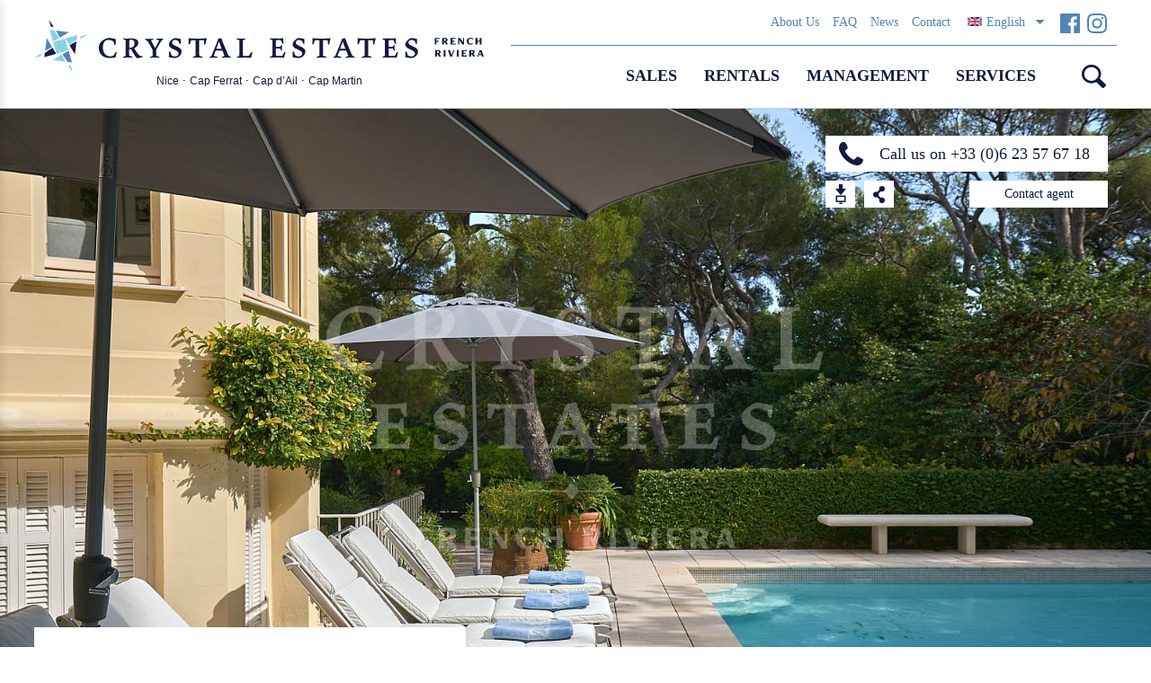

--- FILE ---
content_type: text/html; charset=UTF-8
request_url: https://www.crystal-riviera.com/magnificent-belle-epoque-villa-at-the-heart-of-saint-jean-cap-ferrat-l0083cf.html
body_size: 7910
content:
<!DOCTYPE html>
<html lang="en">
<head>
	<!-- Google tag (gtag.js) --> <script async src="https://www.googletagmanager.com/gtag/js?id=G-9T7TQSVY43"></script> <script> window.dataLayer = window.dataLayer || []; function gtag(){dataLayer.push(arguments);} gtag('js', new Date()); gtag('config', 'G-9T7TQSVY43'); </script>	<base href="https://www.crystal-riviera.com/" />
	<title>Saint Jean Cap Ferrat - Magnificent "Belle Epoque" villa at the heart of Saint Jean Cap Ferrat</title>
		<meta http-equiv="X-UA-Compatible" content="IE=edge" />
	<meta http-equiv="Content-Type" content="text/html; charset=utf-8" />
	<meta name="viewport" content="width=device-width, initial-scale=1, maximum-scale=1,user-scalable=0"/>
	<meta name="apple-mobile-web-app-capable" content="yes" />
	<link href="css/perfect-scrollbar.css?time=1509960334" rel="stylesheet" type="text/css" />
	<link href="css/ma5-menu.min.css?time=1511456456" rel="stylesheet" type="text/css" />
	<link href="css/reset.css" rel="stylesheet" type="text/css" />
	<link href="css/style.css?time=1732186812" rel="stylesheet" type="text/css" />
		<link href="css/smoothness/jquery-ui-1.10.3.custom.min.css?time=1509960347" rel="stylesheet" type="text/css" />
	<!--[if IE]>
	<link rel="stylesheet" type="text/css" href="css/style_ie.css" />
	<![endif]-->
	<!--[if lt IE 7]>
	<link rel="stylesheet" type="text/css" href="css/style_ie6.css" />
	<![endif]-->
	<script type="text/javascript" src="js/jquery-1.10.2.min.js"></script>
	<script type="text/javascript" src="js/jquery-ui-1.10.3.custom.min.js"></script>
	<script type="text/javascript" src="js/jquery.lazyload.min.js?time=1509960357"></script>
	<script type="text/javascript">document.documentElement.className += " hsb";</script>
		<link rel="apple-touch-icon" sizes="57x57" href="images/favicon/apple-icon-57x57.png">
	<link rel="apple-touch-icon" sizes="60x60" href="images/favicon/apple-icon-60x60.png">
	<link rel="apple-touch-icon" sizes="72x72" href="images/favicon/apple-icon-72x72.png">
	<link rel="apple-touch-icon" sizes="76x76" href="images/favicon/apple-icon-76x76.png">
	<link rel="apple-touch-icon" sizes="114x114" href="images/favicon/apple-icon-114x114.png">
	<link rel="apple-touch-icon" sizes="120x120" href="images/favicon/apple-icon-120x120.png">
	<link rel="apple-touch-icon" sizes="144x144" href="images/favicon/apple-icon-144x144.png">
	<link rel="apple-touch-icon" sizes="152x152" href="images/favicon/apple-icon-152x152.png">
	<link rel="apple-touch-icon" sizes="180x180" href="images/favicon/apple-icon-180x180.png">
	<link rel="icon" type="image/png" sizes="192x192"  href="images/favicon/android-icon-192x192.png">
	<link rel="icon" type="image/png" sizes="32x32" href="images/favicon/favicon-32x32.png">
	<link rel="icon" type="image/png" sizes="96x96" href="images/favicon/favicon-96x96.png">
	<link rel="icon" type="image/png" sizes="16x16" href="images/favicon/favicon-16x16.png">
	<link rel="manifest" href="images/favicon/manifest.json">
	<meta name="msapplication-TileColor" content="#ffffff">
	<meta name="msapplication-TileImage" content="images/favicon/ms-icon-144x144.png">
	<meta name="theme-color" content="#ffffff">
	<link href="https://fonts.googleapis.com/css?family=Arya:400,700&amp;subset=latin-ext" rel="stylesheet">
</head>
<body>
<div id="wrap">
	<div id="header" class="siteMinWidth">
		<div id="headerc" class="siteWidth">
			<button class="ma5menu__toggle btn" type="button" id="mm_mobile">
			    <svg class="ma5menu__icon-toggle" aria-hidden="true" width="25" height="14"><use xmlns:xlink="http://www.w3.org/1999/xlink" xlink:href="images/svg/material.svg#menu"></use></svg>
			    <span class="sr-only">Menu</span>
			</button>
			<div id="header_logo"><a href=""><img src="images/logo.svg" alt="Crystal Estates French Riviera" /></a><div class="hl_copy"><a href="https://www.crystal-riviera.com/nice/">Nice</a> · <a href="https://www.crystal-riviera.com/cap-ferrat/">Cap Ferrat</a> · <a href="https://www.crystal-riviera.com/cap-dail/">Cap d’Ail</a> · <a href="https://www.crystal-riviera.com/cap-martin/">Cap Martin</a></div></a></div>
			<div id="header_menu">
				<div id="header_menut">
				<ul>
					<li><a href="about-us/" title="All about Crystal Estates">About Us</a></li>
					<li><a href="faq/" title="">FAQ</a></li>
					<li><a href="news.html" title="">News</a></li>
					<li><a href="contact.html" title="Contact Us">Contact</a></li>
					<li id="header_lang"><div id="header_lang_sel"><a href="https://www.crystal-riviera.com/magnificent-belle-epoque-villa-at-the-heart-of-saint-jean-cap-ferrat-l0083cf.html" id="lang_sel"><span><em class="flag_en">English</em></span></a><div id="header_lang_list"><ul><li><a href="https://www.crystal-riviera.com/magnificent-belle-epoque-villa-at-the-heart-of-saint-jean-cap-ferrat-l0083cf.html" id="lang_" class="flag_en">English</a></li><li><a href="https://www.crystal-riviera.com/fr/magnifique-villa-belle-epoque-au-coeur-de-saint-jean-cap-ferrat-l0083cf.html" id="lang_fr" class="flag_fr">Français</a></li><li><a href="https://www.crystal-riviera.com/ru/великолепная-вилла-в-стиле-бель-эпок-в-самом-сердце-сен-жан-кап-ферра-l0083cf.html" id="lang_ru" class="flag_ru">Pусский</a></li></ul></div></div></li>					<li class="social"><a href="https://www.facebook.com/crystalestatesfrenchriviera/" target="_blank" class="ico_facebook">Facebook</a></li>
					<li class="social"><a href="https://www.instagram.com/crystal.estates/" target="_blank" class="ico_instagram">Instagram</a></li>
				</ul>
				</div>
				<div id="header_menub">
				<ul>
										<li class="has_smenu"><a href="sales/" title="Click to see ALL properties for sale">Sales</a><div class="smenu_holder"><ul><li><a href="sales/apartments/">Apartments</a></li><li><a href="sales/villas/">Villas</a></li><li><a href="sales/">All properties</a></li></ul></div></li>
										<li class="has_smenu"><a href="rentals/" title="Holiday and Long term rental">Rentals</a><div class="smenu_holder"><ul><li><a href="rentals/apartments/">Apartments</a></li><li><a href="rentals/villas/">Villas</a></li><li><a href="rentals/">All properties</a></li></ul></div></li>
					<li><a href="management/" title="">Management</a></li>
					<li><a href="services/" title="">Services</a></li>
										<li class="search"><a href="#">Search</a></li>
				</ul>
				</div>
			</div>
		</div>
	</div>
	<nav class="ma5menu" itemscope itemtype="http://schema.org/SiteNavigationElement"><div class="ma5menu__header">
			<a class="ma5menu__toggle" tabindex="-1">
			    <svg class="ma5menu__close" aria-hidden="true" width="24" height="24"><use xlink:href="images/svg/material.svg#clear"></use></svg>
			</a>
		</div><ul class="lvl-0 ma5menu__panel--active" data-ma5order="ma5-ul"><li data-ma5order="ma5-li-0"><span class="ma5menu__btn--enter ma5menu__category">Sales</span><ul class="lvl-1" data-ma5order="ma5-ul-0"><li data-ma5order="ma5-li-0-1"><div class="ma5menu__leave"><span class="ma5menu__btn--leave"></span>Sales</div><li data-ma5order="ma5-li-0-1"><a href="sales/apartments/">Apartments</a></li><li data-ma5order="ma5-li-0-2"><a href="sales/villas/">Villas</a></li><li data-ma5order="ma5-li-0-3"><a href="sales/">All properties</a></li></ul></li><li data-ma5order="ma5-li-1"><span class="ma5menu__btn--enter ma5menu__category">Rentals</span><ul class="lvl-1" data-ma5order="ma5-ul-1"><li data-ma5order="ma5-li-1-1"><div class="ma5menu__leave"><span class="ma5menu__btn--leave"></span>Rentals</div><li data-ma5order="ma5-li-1-1"><a href="rentals/apartments/">Apartments</a></li><li data-ma5order="ma5-li-1-2"><a href="rentals/villas/">Villas</a></li><li data-ma5order="ma5-li-1-3"><a href="rentals/">All properties</a></li></ul></li><li data-ma5order="ma5-li-2"><a href="management/">Management</a></li><li data-ma5order="ma5-li-3"><a href="services/">Services</a></li><li data-ma5order="ma5-li-4"><a href="about-us/">About Us</a></li><li data-ma5order="ma5-li-5"><a href="news.html">News</a></li><li data-ma5order="ma5-li-6"><a href="contact.html">Contact</a></li><li data-ma5order="ma5-li-7"><span class="ma5menu__btn--enter ma5menu__category">Language</span><ul class="lvl-1" data-ma5order="ma5-ul-7"><li data-ma5order="ma5-li-7-1"><div class="ma5menu__leave"><span class="ma5menu__btn--leave"></span>Language</div><li data-ma5order="ma5-li-7-1"><a href="https://www.crystal-riviera.com/magnificent-belle-epoque-villa-at-the-heart-of-saint-jean-cap-ferrat-l0083cf.html">English</a></li><li data-ma5order="ma5-li-7-2"><a href="https://www.crystal-riviera.com/fr/magnifique-villa-belle-epoque-au-coeur-de-saint-jean-cap-ferrat-l0083cf.html">Français</a></li><li data-ma5order="ma5-li-7-3"><a href="https://www.crystal-riviera.com/ru/великолепная-вилла-в-стиле-бель-эпок-в-самом-сердце-сен-жан-кап-ферра-l0083cf.html">Pусский</a></li></ul></li></ul></nav><div id="hsearch" class="siteMinWidth">
	<div id="hsearchc" class="siteWidth"><div id="hsearchch" class="clearer">
		<div id="hsearchc_form" class="clearer">
			<strong class="hsc_head">Search for properties</strong>
			<div id="hscf_holder" class="clearer">
				<form name="form_search" id="form_search" action="https://www.crystal-riviera.com/search.html" method="post">
				<div id="hscf_map">&nbsp;</div>
				<div id="hscf_form">
					<div class="fi_holder clearer">
						<div class="fi fi_2x">
							<label for="fs_q">Keywords</label>
							<input type="text" name="fs_q" id="fs_q" value="" />
						</div>
					</div>
					<div class="fi_holder clearer">
						<div class="fi fi_nm">
							<label>Transaction type</label>
							<div class="cust_chk"><a href="#" class="cust_chk" id="chk_fs_trans_sale"><span>&nbsp;</span>Buy</a><input type="hidden" name="fs_trans_sale" id="fs_trans_sale" class="fs_trans_sel" value="0"></div>
														<div class="cust_chk"><a href="#" class="cust_chk" id="chk_fs_trans_rent"><span>&nbsp;</span>Rent</a><input type="hidden" name="fs_trans_rent" id="fs_trans_rent" class="fs_trans_sel" value="0"></div>
						</div>
					</div>
					<div class="fi_holder clearer">
						<div class="fi fi_nm">
							<label>Property type</label>
							<div class="cust_chk"><a href="#" class="cust_chk" id="chk_type_1"><span>&nbsp;</span>Apartment</a><input type="hidden" name="type_1" id="type_1" class="fs_type_sel" value="0"></div><div class="cust_chk"><a href="#" class="cust_chk" id="chk_type_17"><span>&nbsp;</span>Commerce</a><input type="hidden" name="type_17" id="type_17" class="fs_type_sel" value="0"></div><div class="cust_chk"><a href="#" class="cust_chk" id="chk_type_3"><span>&nbsp;</span>Land</a><input type="hidden" name="type_3" id="type_3" class="fs_type_sel" value="0"></div><div class="cust_chk"><a href="#" class="cust_chk" id="chk_type_9"><span>&nbsp;</span>Villa</a><input type="hidden" name="type_9" id="type_9" class="fs_type_sel" value="0"></div><div class="cust_chk"><a href="#" class="cust_chk" id="chk_om"><span>&nbsp;</span>Off Market</a><input type="hidden" name="om" id="om" class="fs_om_sel" value="0"></div>						</div>
					</div>
					<div class="fi_holder clearer">
						<div class="fi">
							<label for="fs_city">Location</label>
							<div class="fs fs_2x">
								<select name="fs_city" id="fs_city">
									<option value="">Select city</option>
									<option value="13">Antibes</option><option value="16">Beaulieu Sur Mer</option><option value="26">Beausoleil</option><option value="9">Cannes</option><option value="19">Cap D'Ail</option><option value="205">Cap d'Antibes</option><option value="20">Cap Martin</option><option value="18">Eze</option><option value="213">La Turbie</option><option value="21">Menton</option><option value="59">Monaco</option><option value="7">Mougins</option><option value="3">Nice</option><option value="212">Roquebrune Cap Martin</option><option value="17">Saint Jean Cap Ferrat</option><option value="12">Saint Paul De Vence</option><option value="2">Saint Tropez</option><option value="22">Villefranche Sur Mer</option>								</select>
							</div>
						</div>
												<div class="fi">
							<label for="fs_price_max">Max Price €</label>
							<div class="fs fs_2x">
								<select name="fs_price_max" id="fs_price_max">
								<option value="0">0+</option><option value="500000">500.000</option><option value="1000000">1.000.000</option><option value="2000000">2.000.000</option><option value="3000000">3.000.000</option><option value="4000000">4.000.000</option><option value="5000000">5.000.000</option><option value="10000000">10.000.000+</option>								</select>
							</div>
						</div>
					</div>
					<div id="hscf_form_action">
						<input type="submit" name="submit_search" id="submit_search" value="Search" />
					</div>
				</div>
				</form>
			</div>
		</div>
		<div id="hsearchc_feat">
			<strong class="hsc_head">Featured Properties</strong>
			<div id="hscf_boxh" class="clearer">
			<!--
				<div class="hscf_box"><a href="#">
					<span><img src="images/badge.jpg" alt="" /></span>
					<strong>Villas for sale Paris & Surroundings Max. 2 rows for title</strong>
				</a></div>
				<div class="hscf_box"><a href="#">
					<span><img src="images/badge.jpg" alt="" /></span>
					<strong>Villas for sale Paris & Surroundings Max. 2 rows for title</strong>
				</a></div>
				<div class="hscf_box"><a href="#">
					<span><img src="images/badge.jpg" alt="" /></span>
					<strong>Villas for sale Paris & Surroundings Max. 2 rows for title</strong>
				</a></div>
-->
			</div>
		</div>
	<div id="hsearchc_border">&nbsp;</div></div></div>
</div>
<script type="text/javascript">var lg = 31;var lg_images = new Array();var lg_images_width = 27527;lg_images[0] = new Array("4011d217971a6dc0a3130a408b051246","890","1600","","");lg_images[1] = new Array("76e3db33a0bdf7e113de933ba402feaf","891","1600","","");lg_images[2] = new Array("8387a132311daf0271d2941417ebc94d","890","1600","","");lg_images[3] = new Array("b607187b90a053931f52ca3f1c68eb08","891","1600","","");lg_images[4] = new Array("006657b81673c15b72f8ed76c0455903","594","1600","","");lg_images[5] = new Array("c0cf711b7eb0a430ccde0b257be8c98b","890","1600","","");lg_images[6] = new Array("b4ed8af61f1d958cc19bce63c058f00c","890","1600","","");lg_images[7] = new Array("00643bf70e2845722c9e6c5b80e9f8cc","889","1600","","");lg_images[8] = new Array("8c77745439facaf8efe6666ecb2b6624","890","1600","","");lg_images[9] = new Array("bd441c1d771ad35fb3fd63c4c35a2c97","890","1600","","");lg_images[10] = new Array("b657065d9d31c9573be9b46aa7adb351","890","1600","","");lg_images[11] = new Array("5416b208f0c08c4765c170c3ba499f0a","890","1600","","");lg_images[12] = new Array("6d6227d1dadd1de333696f83da7e34c5","889","1600","","");lg_images[13] = new Array("e0bfd9ec106853edc1c2cf2f2ea255a7","890","1600","","");lg_images[14] = new Array("620fb9b8ea6da76d08d89276cf5d2a99","890","1600","","");lg_images[15] = new Array("6cdf27a3e2add3f98bc077321de8b8f3","890","1600","","");lg_images[16] = new Array("8d784daa18aa27c66b5ebcc60ba21dd3","889","1600","","");lg_images[17] = new Array("2489f5ddae92b4edce51288b62bcfb20","890","1600","","");lg_images[18] = new Array("ea019dbaf255fc937608c3f74b64744e","890","1600","","");lg_images[19] = new Array("c00abb2be67d182c5d3bd2b6e4769b42","890","1600","","");lg_images[20] = new Array("cb05491b268489d5056957120b4fc27d","889","1600","","");lg_images[21] = new Array("117b82735caefcd55d8976a867f62e1e","889","1600","","");lg_images[22] = new Array("fa019d2d7b4e539ab4d9602b22915ecf","890","1600","","");lg_images[23] = new Array("c93846b0e4cc12ced9f11be530d398fe","594","1600","","");lg_images[24] = new Array("5ee675ee2b67493b19a039e7478ae629","796","1600","","");lg_images[25] = new Array("89d7fd542cc4b866f5f523e32a7c72ce","594","1600","","");lg_images[26] = new Array("94e966a78368e68e79816ff65f1636c2","890","1600","","");lg_images[27] = new Array("152faa6da429374ec8952e9cea5c1668","891","1600","","");lg_images[28] = new Array("69714e37ba6f0f2682cac64a4980f3cc","890","1600","","");lg_images[29] = new Array("f8628373435ae86bcbddafd313559cd1","890","1600","","");lg_images[30] = new Array("8ff61090087db133e205bb5eddf99a85","890","1600","","");lg_images[31] = new Array("fffe88c1355866336b2d0a45e6f21180","889","1600","","");var gallery_list = new Array();gallery_list[0]= new Array("4011d217971a6dc0a3130a408b051246","890","1600","","");gallery_list[1]= new Array("76e3db33a0bdf7e113de933ba402feaf","891","1600","","");gallery_list[2]= new Array("8387a132311daf0271d2941417ebc94d","890","1600","","");gallery_list[3]= new Array("b607187b90a053931f52ca3f1c68eb08","891","1600","","");gallery_list[4]= new Array("006657b81673c15b72f8ed76c0455903","594","1600","","");gallery_list[5]= new Array("c0cf711b7eb0a430ccde0b257be8c98b","890","1600","","");gallery_list[6]= new Array("b4ed8af61f1d958cc19bce63c058f00c","890","1600","","");gallery_list[7]= new Array("00643bf70e2845722c9e6c5b80e9f8cc","889","1600","","");gallery_list[8]= new Array("8c77745439facaf8efe6666ecb2b6624","890","1600","","");gallery_list[9]= new Array("bd441c1d771ad35fb3fd63c4c35a2c97","890","1600","","");gallery_list[10]= new Array("b657065d9d31c9573be9b46aa7adb351","890","1600","","");gallery_list[11]= new Array("5416b208f0c08c4765c170c3ba499f0a","890","1600","","");gallery_list[12]= new Array("6d6227d1dadd1de333696f83da7e34c5","889","1600","","");gallery_list[13]= new Array("e0bfd9ec106853edc1c2cf2f2ea255a7","890","1600","","");gallery_list[14]= new Array("620fb9b8ea6da76d08d89276cf5d2a99","890","1600","","");gallery_list[15]= new Array("6cdf27a3e2add3f98bc077321de8b8f3","890","1600","","");gallery_list[16]= new Array("8d784daa18aa27c66b5ebcc60ba21dd3","889","1600","","");gallery_list[17]= new Array("2489f5ddae92b4edce51288b62bcfb20","890","1600","","");gallery_list[18]= new Array("ea019dbaf255fc937608c3f74b64744e","890","1600","","");gallery_list[19]= new Array("c00abb2be67d182c5d3bd2b6e4769b42","890","1600","","");gallery_list[20]= new Array("cb05491b268489d5056957120b4fc27d","889","1600","","");gallery_list[21]= new Array("117b82735caefcd55d8976a867f62e1e","889","1600","","");gallery_list[22]= new Array("fa019d2d7b4e539ab4d9602b22915ecf","890","1600","","");gallery_list[23]= new Array("c93846b0e4cc12ced9f11be530d398fe","594","1600","","");gallery_list[24]= new Array("5ee675ee2b67493b19a039e7478ae629","796","1600","","");gallery_list[25]= new Array("89d7fd542cc4b866f5f523e32a7c72ce","594","1600","","");gallery_list[26]= new Array("94e966a78368e68e79816ff65f1636c2","890","1600","","");gallery_list[27]= new Array("152faa6da429374ec8952e9cea5c1668","891","1600","","");gallery_list[28]= new Array("69714e37ba6f0f2682cac64a4980f3cc","890","1600","","");gallery_list[29]= new Array("f8628373435ae86bcbddafd313559cd1","890","1600","","");gallery_list[30]= new Array("8ff61090087db133e205bb5eddf99a85","890","1600","","");gallery_list[31]= new Array("fffe88c1355866336b2d0a45e6f21180","889","1600","","");</script><input type="hidden" name="detail_download_str" id="detail_download_str" value="8dDOmnqs78qWoIm7qU2hkG6PoA%3D%3D" /><input type="hidden" name="detail_prod" id="detail_prod" value="89" /><input type="hidden" name="prod_ref" id="prod_ref" value="L0083CF" /><div id="detail_top" class="siteMinWidth"><div id="dti_1" class="detail_top_image" style="background-image: url(https://www.crystal-riviera.com/resources/images/4011d217971a6dc0a3130a408b051246_xlg.jpg);">&nbsp;</div><div id="detail_topc" class="siteWidth"><div id="dt_zoom"><a href="javascript:void(0);">enlarge</div><div id="detail_tcactionh"><div id="detail_phone"><a href="call-me-back.html" class="req_callmeback">Call us on +33 (0)6 23 57 67 18</a></div><div id="detail_tcaction"><a href="#" class="dtca_download detail_download">Download</a><a href="magnificent-belle-epoque-villa-at-the-heart-of-saint-jean-cap-ferrat-l0083cf.html" class="dtca_share detail_share st_sharethis_custom">Share</a><a href="#" class="dtca_contact detail_contact">Contact agent</a></div></div><div id="detail_info"><div id="detail_info_top"><span>Saint Jean Cap Ferrat</span><h1>Magnificent &quot;Belle Epoque&quot; villa at the heart of Saint Jean Cap Ferrat</h1></div></div></div></div><div id="detail_bottom" class="siteMinWidth"><div id="detail_bottomc" class="siteWidth"><div id="detail_bdesch"><div id="detail_bdesc"><div id="detail_bdesci">Magnificent &quot;Belle Epoque&quot; villa luxuriously renovated, located at the heart of Saint Jean Cap Ferrat of more 250 sqm on flat landscaped ground of 3000 sqm with heated pool and summer kitchen.<br />
On 3 levels the villa offers: an entrance, dining room, living room, fitted kitchen, study, 4 en-suite bedrooms with bathroom, independant studio, car-port.</div><div id="detail_bdescim">Magnificent &quot;Belle Epoque&quot; villa luxuriously renovated, located at the heart of Saint Jean Cap Ferrat of more 250 sqm on flat landscaped ground of 3000 sqm with heated pool and summer kitchen.<br />
On 3 levels the villa offers: an entrance, dining room, living room, fitted kitchen, study, 4 en-suite bedrooms with bathroom, independant studio, car-port.</div></div></div><div id="detail_binfoh"><div id="detail_binfo"><div id="dinfo_top" class="clearer"><div class="dinfo_tline clearer"><div class="ditl1">Ref.:</div><div class="ditl2"><b>L0083CF</b></div></div><div class="dinfo_tline clearer"><div class="ditl1">Price:</div><div class="ditl2">On request</div></div><div class="dinfo_tline clearer"><div class="ditl1">Phone:</div><div class="ditl2">+33 (0)6 23 57 67 18</div></div></div><div id="dinfo_holder"><div class="dinfo_line clearer"><span>Bedrooms:</span><em>5</em></div><div class="dinfo_line clearer"><span>Bathrooms:</span><em>5</em></div><div class="dinfo_line clearer"><span>Living Surface:</span><em>250 m²</em></div><div class="dinfo_line clearer"><span>Land Size:</span><em>3000 m²</em></div></div></div><div id="dinfo_action"><a href="#" class="dia_download detail_download">Download PDF</a><a href="#" class="dia_share detail_share st_sharethis_custom">Share</a><a href="#" class="dia_contact detail_contact">Contact agent</a></div></div></div></div><div id="detail_images" class="siteMinWidth"><div id="detail_imagesc" class="siteWidth"><div id="dimg_action"><a href="#" id="dimg_athumb">Thumbnails</a></div><div id="dimg_content"><div id="dimg_navp" class="dimg_nav"><a href="#"><span>previous</span></a></div><div id="dimg_thumbbh" class="clearer"><ul class="clearer"><li><a href="#" id="img_0"><img src="resources/images/4011d217971a6dc0a3130a408b051246_sm.jpg" /><span>&nbsp;</span></a></li><li><a href="#" id="img_1"><img src="resources/images/76e3db33a0bdf7e113de933ba402feaf_sm.jpg" /><span>&nbsp;</span></a></li><li><a href="#" id="img_2"><img src="resources/images/8387a132311daf0271d2941417ebc94d_sm.jpg" /><span>&nbsp;</span></a></li><li><a href="#" id="img_3"><img src="resources/images/b607187b90a053931f52ca3f1c68eb08_sm.jpg" /><span>&nbsp;</span></a></li><li><a href="#" id="img_4"><img src="resources/images/006657b81673c15b72f8ed76c0455903_sm.jpg" /><span>&nbsp;</span></a></li><li><a href="#" id="img_5"><img src="resources/images/c0cf711b7eb0a430ccde0b257be8c98b_sm.jpg" /><span>&nbsp;</span></a></li><li><a href="#" id="img_6"><img src="resources/images/b4ed8af61f1d958cc19bce63c058f00c_sm.jpg" /><span>&nbsp;</span></a></li><li><a href="#" id="img_7"><img src="resources/images/00643bf70e2845722c9e6c5b80e9f8cc_sm.jpg" /><span>&nbsp;</span></a></li><li><a href="#" id="img_8"><img src="resources/images/8c77745439facaf8efe6666ecb2b6624_sm.jpg" /><span>&nbsp;</span></a></li><li><a href="#" id="img_9"><img src="resources/images/bd441c1d771ad35fb3fd63c4c35a2c97_sm.jpg" /><span>&nbsp;</span></a></li><li><a href="#" id="img_10"><img src="resources/images/b657065d9d31c9573be9b46aa7adb351_sm.jpg" /><span>&nbsp;</span></a></li><li><a href="#" id="img_11"><img src="resources/images/5416b208f0c08c4765c170c3ba499f0a_sm.jpg" /><span>&nbsp;</span></a></li><li><a href="#" id="img_12"><img src="resources/images/6d6227d1dadd1de333696f83da7e34c5_sm.jpg" /><span>&nbsp;</span></a></li><li><a href="#" id="img_13"><img src="resources/images/e0bfd9ec106853edc1c2cf2f2ea255a7_sm.jpg" /><span>&nbsp;</span></a></li><li><a href="#" id="img_14"><img src="resources/images/620fb9b8ea6da76d08d89276cf5d2a99_sm.jpg" /><span>&nbsp;</span></a></li><li><a href="#" id="img_15"><img src="resources/images/6cdf27a3e2add3f98bc077321de8b8f3_sm.jpg" /><span>&nbsp;</span></a></li><li><a href="#" id="img_16"><img src="resources/images/8d784daa18aa27c66b5ebcc60ba21dd3_sm.jpg" /><span>&nbsp;</span></a></li><li><a href="#" id="img_17"><img src="resources/images/2489f5ddae92b4edce51288b62bcfb20_sm.jpg" /><span>&nbsp;</span></a></li><li><a href="#" id="img_18"><img src="resources/images/ea019dbaf255fc937608c3f74b64744e_sm.jpg" /><span>&nbsp;</span></a></li><li><a href="#" id="img_19"><img src="resources/images/c00abb2be67d182c5d3bd2b6e4769b42_sm.jpg" /><span>&nbsp;</span></a></li><li><a href="#" id="img_20"><img src="resources/images/cb05491b268489d5056957120b4fc27d_sm.jpg" /><span>&nbsp;</span></a></li><li><a href="#" id="img_21"><img src="resources/images/117b82735caefcd55d8976a867f62e1e_sm.jpg" /><span>&nbsp;</span></a></li><li><a href="#" id="img_22"><img src="resources/images/fa019d2d7b4e539ab4d9602b22915ecf_sm.jpg" /><span>&nbsp;</span></a></li><li><a href="#" id="img_23"><img src="resources/images/c93846b0e4cc12ced9f11be530d398fe_sm.jpg" /><span>&nbsp;</span></a></li><li><a href="#" id="img_24"><img src="resources/images/5ee675ee2b67493b19a039e7478ae629_sm.jpg" /><span>&nbsp;</span></a></li><li><a href="#" id="img_25"><img src="resources/images/89d7fd542cc4b866f5f523e32a7c72ce_sm.jpg" /><span>&nbsp;</span></a></li><li><a href="#" id="img_26"><img src="resources/images/94e966a78368e68e79816ff65f1636c2_sm.jpg" /><span>&nbsp;</span></a></li><li><a href="#" id="img_27"><img src="resources/images/152faa6da429374ec8952e9cea5c1668_sm.jpg" /><span>&nbsp;</span></a></li><li><a href="#" id="img_28"><img src="resources/images/69714e37ba6f0f2682cac64a4980f3cc_sm.jpg" /><span>&nbsp;</span></a></li><li><a href="#" id="img_29"><img src="resources/images/f8628373435ae86bcbddafd313559cd1_sm.jpg" /><span>&nbsp;</span></a></li><li><a href="#" id="img_30"><img src="resources/images/8ff61090087db133e205bb5eddf99a85_sm.jpg" /><span>&nbsp;</span></a></li><li><a href="#" id="img_31"><img src="resources/images/fffe88c1355866336b2d0a45e6f21180_sm.jpg" /><span>&nbsp;</span></a></li></ul></div><div id="dimg_navn" class="dimg_nav"><a href="#"><span>next</span></a></div></div></div></div><div id="detail_similar" class="siteMinWidth"><div id="detail_similarc" class="siteWidth"><div id="detail_similarc_head"><strong class="sim_head">Similar properties</strong></div><div id="detail_similarcbh"><div class="sim_box"><a href="luxury-large-property-8-bedrooms-rent-saint-jean-cap-ferrat-l0009cf.html"><span class="simb_image"><img src="resources/images/75638475ab09fc55c2bc6b058c485221_sm.jpg" alt="Luxury Property for Rent in Saint Jean Cap Ferrat" title="Large Luxury Property for Rent in Saint Jean Cap Ferrat" /></span><strong>Sumptuous property offering luxury and personal service of 5 star hotel.</strong><span class="simb_desc">One of the largest properties of Saint-Jean-Cap-Ferrat, 1800 square meters of the interiors, 3500 square meters of [...]</span></a></div><div class="sim_box"><a href="luxury-rental-7-bedrooms-fantastic-modern-property-cap-ferrat-private-gated-estate-lv0013cf.html"><span class="simb_image"><img src="resources/images/cd3e2341b0c68cd18ff7a9d47717b4fe_sm.jpg" /></span><strong>Saint-Jean-Cap-Ferrat - exclusive luxurious property for rent, 7 bedrooms</strong><span class="simb_desc">Nestled in a green and natural environment in the heart of Saint-Jean-Cap-Ferrat in a walking distance to the seaside [...]</span></a></div><div class="sim_box"><a href="beautiful-contemporary-villa-with-sea-view-and-top-quality-services-l0065cf.html"><span class="simb_image"><img src="resources/images/f32c236e5fa1069a488a6d1f1e4c9a63_sm.jpg" /></span><strong>Beautiful contemporary villa with sea view and top quality services</strong><span class="simb_desc">Ideally located in Saint Jean Cap Ferrat, beautiful contemporary villa of about 700m ² living area on a plot of 4800m [...]</span></a></div><div class="sim_box"><a href="contemporary-villa-with-sea-view-in-saint-jean-cap-ferrat-l0082cf.html"><span class="simb_image"><img src="resources/images/29341ef0889dcdfd0973a389134fb6eb_sm.jpg" /></span><strong>Contemporary villa with sea view in Saint Jean Cap Ferrat</strong><span class="simb_desc">Superb contemporary villa of about 190sqm  offering a beautiful sea view from each room located in the heart of Saint [...]</span></a></div><div class="sim_box"><a href="luxury-spacious-property-8-bedrooms-rent-saint-jean-cap-ferrat-l0085cf.html"><span class="simb_image"><img src="resources/images/ba31638a21f9bc4538e308f4c99cef62_sm.jpg" /></span><strong>Luxurious big property for rent with a sea view and private location</strong><span class="simb_desc">One of the most luxurious and large properties of Saint-Jean-Cap-Ferrat, 1400 square meters of the interiors, 4500 [...]</span></a></div></div></div></div><div id="fcontact" class="siteMinWidth"><div id="fcontactc" class="siteWidth"><div id="fcontactci"><div id="form_contacth" class="clearer"><div id="form_contact_left"><h3><span>Contact Us</span></h3></div><div id="form_contact_right"><form name="form_contact_697058eba6233" id="form_contact_697058eba6233" class="form_contact" action="#" method="post"><input type="hidden" name="inq_itype" id="inq_itype" value="INFO" /><input type="hidden" name="inq_products" id="inq_products" value="L0083CF" /><input type="hidden" name="inq_broker" id="inq_broker" value="" /><input type="hidden" name="form_response" id="form_response" value="contactp-confirmation.html" /><input type="hidden" name="form_track" id="form_track" value="DETAIL L0083CF - EN" /><input type="hidden" name="cPageContact" id="cPageContact" value="0" /><input type="hidden" name="AgentContact" id="AgentContact" value="0" /><div class="fic_holder clearer"><div class="fic"><label for="contact_fname">First Name:</label><input type="text" name="contact_fname" id="contact_fname" value="" /></div><div class="fic"><label for="contact_lname">Last Name:</label><input type="text" name="contact_lname" id="contact_lname" value="" /></div></div><div class="fic_holder clearer"><div class="fic"><label for="contact_phone">Phone:</label><input type="text" name="contact_phone" id="contact_phone" value="" /></div><div class="fic"><label for="contact_email">E-mail:</label><input type="text" name="contact_email" id="contact_email" value="" /></div></div><div class="fic_holder clearer"><div class="fic"><label for="contact_subject">Object:</label><div class="fsc"><select name="contact_subject" id="contact_subject"><option value="">Please pick a subject</option><option value="1">Looking to Buy</option><option value="2">Looking for a Holiday Rental</option><option value="3">We're home owners</option><option value="4">None of the Above</option></select></div></div></div><div class="ftc_holder clearer"><div class="ftc"><label for="contact_message">Your request:</label><textarea name="contact_message" id="contact_message"></textarea></div></div><div class="fc_notes"><p>The information collected on this form is stored in a computerized file by Crystal Estates - French Riviera for the management of customers / prospects Crystal Estates - French Riviera. The information is kept for the time required to manage your application in accordance with applicable legal requirements and are intended for the agency Crystal Estates - French Riviera. You are the master of your personal data. Your personal data is stored and protected by the company 3mille (data host). In accordance with the Data protection law, you can exercise your right of information, access, modification, rectification, deletion, limitation, portability and opposition to information concerning you. If you wish to exercise this right and obtain information about yourself, please contact Crystal Estates - French Riviera.</p><div class="cust_chk"><a href="#" class="cust_chk" id="chk_contact_gdpr"><span>&nbsp;</span>I accept the terms of use of the data (*)</a><input type="hidden" name="contact_gdpr" id="contact_gdpr" value="0"></div><p style="font-style:italic;">*Required fields</p></div><div class="fc_submit"><input type="submit" name="contact_submit_697058eba6233" id="contact_submit_697058eba6233" value="Submit" /></div></form></div></div></div></div></div>
	<div id="footer" class="siteMinWidth">
		<div id="footerc" class="siteWidth">
			<div id="fc_box_holder">
				<div class="fc_box">
					<strong>Agency</strong>
					<ul>
						<li><a href="about-us/" title="All about Crystal Estates">About Us</a></li>
						<li><a href="faq/" title="">FAQ</a></li>
						<li><a href="news.html" title="">News</a></li>
						<li><a href="legal-notice/" title="">Legal notice</a></li>
						<li><a href="agency-fees/" title="">Agency fees</a></li>
						<li><a href="privacy-policy/" title="">Privacy policy</a></li>
						<li class="spacer"><a href="site-map.html" title="">Site Map</a></li>
					</ul>
				</div>
				<div class="fc_box">
					<strong>Our services</strong>
					<ul>
						<li><a href="sales/" title="Click to see ALL properties for sale">Sales</a></li>
						<li><a href="rentals/" title="Holiday and Long term rental">Rentals</a></li>
						<li><a href="management/" title="">Management</a></li>
						<li><a href="services/" title="">Services</a></li>
					</ul>
				</div>
				<div class="fc_box">
					<strong>Find us online</strong>
					<ul>
						<li class="social"><a href="https://www.facebook.com/crystalestatesfrenchriviera/" target="_blank" class="ico_facebook">Facebook</a></li>
						<li class="social"><a href="https://www.instagram.com/crystal.estates/" target="_blank" class="ico_instagram">Instagram</a></li>
					</ul>
				</div>
				<div class="fc_box">
					<strong>Contact us</strong>
					<ul>
						<li><a href="contact.html" title="Contact Us">Contact</a></li>
						<li><a href="call-me-back.html" title="Call me back">Call me back</a></li>
					</ul>
					<span class="fc_box_copy">					
						+33 (0)6 23 57 67 18
					</span>
				</div>
			</div>
			<div id="footerc_copy">
			© 2025 Crystal Estates - Photography & Web Design © <a href="http://www.3mille.com" target="_blank">3Mille</a><br />			</div>
		</div>
	</div>
</div>
<script type="text/javascript" src="js/language.php"></script>
<script type="text/javascript" src="js/jquery.imagemapster.min.js"></script>
<script type="text/javascript" src="js/jquery.mousewheel.js"></script>
<script type="text/javascript" src="js/perfect-scrollbar.js"></script>
<script type="text/javascript" src="js/ma5-menu.min.js"></script>
<script type="text/javascript" src="js/main.js?time=1542614500"></script>
<script type="text/javascript" src="js/forms.js?time=1574763745"></script>
<script type="text/javascript">var switchTo5x=false;</script><script type="text/javascript" src="http://w.sharethis.com/button/buttons.js"></script><script type="text/javascript">stLight.options({publisher: "0206fa4f-1b6b-4525-9e92-9d4d45f7dd62",doNotHash:true,doNotCopy:true,hashAddressBar:false}); </script><a rel="nofollow" href="feedback.html" id="feedback_add" class="req_feedback" title="Want to say something about our Site ? please tell us">Feedback</a>
</body>
</html>


--- FILE ---
content_type: text/css
request_url: https://www.crystal-riviera.com/css/style.css?time=1732186812
body_size: 9078
content:
html			{width: 100%; height: 100%;}
body			{width: 100%; height: 100%; background-color: #ffffff; font-style: normal; font-family: Georgia, Times, "Times New Roman", serif; font-weight: normal; font-size: 0.875em; color: #000000; line-height: 1.286em;}

input,
textarea		{font-family: Georgia, Times, "Times New Roman", serif; font-size: 1.000em; color: #ffffff; font-style: normal; -webkit-appearance: none; }

input::-moz-focus-inner { border: 0; }

a				{color: #5086b6; text-decoration: underline; outline: 0;}
a:hover			{text-decoration: none;}
em				{font-style: normal;}

.loader				{background-image: url(images/loader.gif); background-position: center center; background-repeat: no-repeat;}

.stop-scrolling 	{height: 100%; overflow: hidden;}

*,
*::before,
*::after {box-sizing: content-box;}

#wrap				{position: relative; display: block; width: 100%; height: auto;}

#hidden_content		{position: absolute; visibility: hidden; opacity:0; z-index: -1; top: -9999em; left: -9999em;}

#overlay			{position: absolute; display: none; width: 100%; height: 100%; top:0px; left: 0px; z-index: 50000; background-color: #ffffff; background-color: rgba(255, 255, 255, 0.7);}
#overlay_holder		{position: relative; display: none; width: 200px; height: 200px; background-color: #828282; padding: 3px 3px 3px 3px; margin: 0px auto 0px auto; top: 0px;}
#overlay_contenth	{position: relative; display: block; width: 200px; height: 200px; background-color: #ebebeb; overflow: hidden;}
#overlay_content 	{position: relative; display: block; display: none; padding: 20px 20px 20px 20px;}
#overlay_close		{position: absolute; display: none; width: 30px; height: 30px; top:-10px; right: -10px; text-indent: -10000px; background: url(images/bg_overlay_close.png) top left no-repeat; z-index: 100;}

#loader			{position: absolute; display: none; width: 100%; height: 100%; top:0px; left: 0px; z-index: 60000; background-color: #ffffff; background-color: rgba(255, 255, 255, 0.7);}
#loader_content	{position: relative; display: block; width: 50px; height: 50px; background: url(images/loader.gif) center center no-repeat; margin: 0px auto 0px auto;}

#header			{position: relative; display: block; width: 100%; min-width: 1204px; height: 120px; background-color: #ffffff; border-bottom: 1px solid #cfcfcf;}
#headerc		{position: relative; display: block; width: 1204px; height: 100%; margin: 0px auto 0px auto;}

#header_smenu		{position: relative; display: none; width: 100%; min-width: 1204px; height: 70px; background-color: #cfcfcf;}
#header_smenuc		{position: relative; display: block; width: 1204px; height: 100%; margin: 0px auto 0px auto;}

#header_smenuc ul		{position: relative; display: block; width: auto; height: 70px; float: right; line-height: 70px; padding-right: 10px;}
#header_smenuc ul li	{position: relative; display: inline-block; width: auto; height: 100%; float: left; margin: 0px 0px 0px 40px;}
#header_smenuc ul li a			{position: relative; display: inline-block; width: auto; height: 66px; color: #000000; font-size: 1.286em; line-height: 66px; text-decoration: none; border-bottom: 4px solid #cfcfcf;}
#header_smenuc ul li a:hover	{border-color: #000000;}

#header_logo		{position: relative; display: block; width: 500px; height: 100%; float: left; padding: 0px 0px 0px 0px; margin: 0px 30px 0px 0px;}
#header_logo img	{position: relative; display: block; padding-top: 22px;}
#header_logo a		{text-decoration: none; -webkit-tap-highlight-color: rgba(0,0,0,0);}
#header_logo div.hl_copy	{position: relative; display: block; width: auto; height: auto; text-decoration: none; text-align: center;}
#header_logo div.hl_copy a	{text-decoration: none; font-family: "Helvetica Neue", Helvetica, Arial, sans-serif; font-size: 0.875em; line-height: 1.333em; color: #111a41;}
#header_logo div.hl_copy a:hover	{color: #5086b6;}
#header_menu	{position: relative; display: block; width: 674px; height: 120px; float: left; padding: 0px 0px 0px 0px;}
#header_menut	{position: relative; display: block; width: 100%; height: 50px; border-bottom: 1px solid #5086b6;}
#header_menub	{position: relative; display: block; width: 100%; height: 69px;}

#header_menut ul			{position: relative; display: inline-block; width: auto; height: auto; float: right; padding: 0px 5px 0px 0px;}
#header_menut ul li			{position: relative; display: inline-block; width: auto; height: 50px; line-height: 50px; float: left; margin: 0px 0px 0px 15px;}
#header_menut ul li.spacer	{margin-right: 80px;}
#header_menut ul li a,
#header_menut ul li span	{position: relative; display: inline; text-decoration: none; color: #5086b6;}
#header_menut ul li a:hover	{color: #111a41;}

#header_menut #header_lang			{position: relative; display: inline-block; width: auto; height: 25px; padding: 12px 5px 0px 0px; z-index: 200;}
#header_menut #header_lang_sel		{position: relative; display: block; width: auto; height: auto; float: left; padding: 0px 0px 0px 0px; z-index: 200;}
#header_menut #header_lang_sel a#lang_sel	{position: relative; display: block; width: 100px; height: 25px; border: 0px; text-decoration: none; line-height: 25px; padding: 0px 0px 0px 0px;}
#header_menut #header_lang_sel a#lang_sel span	{position: relative; display: block; width: auto; height: auto; background: url(images/bg_header_lang_arrow.png) 80px center no-repeat;}
#header_menut #header_lang_sel a#lang_sel span em	{position: relative; display: block; font-style: normal; height: 25px; padding: 0px 0px 0px 25px;}
.flag_en			{background: url(images/flag_en.png) 4px 7px no-repeat;}
.flag_fr			{background: url(images/flag_fr.png) 4px 7px no-repeat;}
.flag_ru			{background: url(images/flag_ru.png) 4px 7px no-repeat;}
.flag_no			{background: url(images/flag_no.png) 4px 7px no-repeat;}

#header_menut #header_lang_list		{position: absolute; display: none; width:100px; height: auto; top:25px; left: 0px; background-color: #ffffff; padding: 0px 0px 0px 0px; margin: 0px 0px 0px 0px;}
#header_menut #header_lang_list ul	{position: relative; display: block; z-index: 200;  margin: 0px 0px 0px 0px; padding: 0px 0px 0px 0px;}
#header_menut #header_lang_list ul li	{position: relative; display: block; width: 100%; height: 25px; line-height: 25px; padding: 0px 0px 0px 0px; z-index: 200; margin: 0px 0px 0px 0px;}
#header_menut #header_lang_list ul li a	{position: relative; display: block; width: auto; height: 25px; line-height: 25px; padding: 0px 0px 0px 26px; color: #5086b6; text-decoration: none; border: 0px;}
#header_menut #header_lang_list ul li a:hover	{color: #111a41;}
#header_menut #header_lang_sel:hover #header_lang_list 	{display: block; z-index: 200;}

#header_menut li.social	{margin: 0px 5px 0px 0px;}
#header_menut li.social a	{position: relative; display: block; width: 25px; height: 25px; margin: 13px 0px 0px 0px; text-indent: -10000px; background-repeat: no-repeat; background-position: center center; background-size: 22px auto;}
#header_menut li.social a.ico_facebook	{background-image: url('images/ico_facebook.svg');}
#header_menut li.social a.ico_instagram	{background-image: url('images/ico_instagram.svg');}

#header_menub ul			{position: relative; display: inline-block; width: auto; height: auto; float: right; padding: 0px 10px 0px 0px;}
#header_menub ul li			{position: relative; display: inline-block; width: auto; height: 69px; line-height: 69px; float: left; margin: 0px 0px 0px 30px; text-transform: uppercase;}
#header_menub ul li.spacer	{margin-right: 80px;}
#header_menub ul li a		{position: relative; display: inline-block; text-decoration: none; font-size: 1.286em; color: #111a41; line-height: 65px; font-weight: bold;}
#header_menub ul li a:hover	{text-decoration: none; border-bottom: 4px solid #111a41; color: #111a41;}
#header_menub ul li a.sel	{text-decoration: none; border-bottom: 4px solid #111a41;}
#header_menub ul li.search	{margin-left: 50px;}
#header_menub ul li.search a		{position: relative; display: inline-block; width: 30px; height: 30px; margin:19px 0px 0px 0px; text-indent: -10000px; background: url(images/ico_search.png) 0px 0px no-repeat; border-bottom: 0px;}

#header_menub ul li .smenu_holder	{display: none;}

#footer			{position: relative; display: block; width: 100%; min-width: 1204px; height: auto; background-color: #ffffff; border-top: 1px solid #cfcfcf;}
#footerc		{position: relative; display: block; width: 1204px; height: auto; margin: 0px auto 0px auto; padding: 30px 0px 40px 0px;}
#footerc_copy	{position: relative; display: block; padding: 30px 10px 0px 10px; font-size: 0.929em; line-height: 1.154em; color: #111a41;}
#footerc_copy a	{text-decoration: underline; color: #111a41;}
#footerc_copy a:hover	{text-decoration: none;}

#fc_box_holder	{position: relative; display: block; width: auto; height: auto; padding: 0px 10px 0px 10px;}
#fc_box_holder:after { 
   content: "."; 
   visibility: hidden; 
   display: block; 
   height: 0; 
   clear: both;
}

.fc_box			{position: relative; display: inline-block; width: 240px; height: auto; float: left; line-height: 1.833em; color: #5086b6;}
.fc_box strong	{position: relative; display: block; color: #111a41; margin: 0px 0px 10px 0px; text-transform: uppercase; font-weight: bold;}
.fc_box ul		{position: relative; display: block;}
.fc_box ul li	{position: relative; display: block;}
.fc_box ul li a	{color: #5086b6; text-decoration: underline;}
.fc_box ul li a:hover	{text-decoration: none; color: #111a41;}
.fc_box ul li.spacer	{margin-top: 25px;}
.fc_box ul li.social	{width: 32px; height: 32px; float: left; margin: 0px 5px 0px 0px;}
.fc_box ul li.social a	{position: relative; display: block; width: 32px; height: 32px; text-indent: -10000px; background-repeat: no-repeat; background-position: center center; background-size: 28px auto;}
.fc_box ul li.social a.ico_facebook	{background-image: url('images/ico_facebook.svg');}
.fc_box ul li.social a.ico_instagram	{background-image: url('images/ico_instagram.svg');}
.fc_box_copy	{position: relative; display: block; padding: 25px 0px 0px 0px; color: #5086b6;}


#home_top		{position: relative; display: block; width: 100%; min-width: 1204px; height: 710px; border-bottom: 1px solid #cfcfcf; background-color: #ffffff;}
#home_topc		{position: relative; display: block; width: 1204px; height: 710px; margin: 0px auto 0px auto;}

.home_top_image	{position: absolute; display: block; width: 100%; height: 100%; background-position: center center; background-repeat: no-repeat; background-size: cover; z-index: 10;}
.home_top_image a	{position: relative; display: block; width: 100%; height: 100%; text-indent: -10000px;}

#hti_1			{display: block; z-index: 20;}
#hti_2			{display: none; z-index: 10;}

#htb			{position: absolute; display: block; width: auto; height: auto; z-index: 30; bottom: 20px; right: 20px;}
#htb ul			{position: relative; display: block; width: auto; height: auto;}
#htb ul li		{position: relative; display: block; width: auto; height: auto; float: left; margin: 0px 0px 0px 5px;}
#htb ul li a	{position: relative; display: block; width: 12px; height: 12px; border: 1px solid #cfcfcf; border-radius: 50% 50%; -moz-border-radius: 50% 50%; text-indent: -10000px; background-color: rgba(255, 255, 255, 0.5);}
#htb ul li a.sel	{background-color: rgba(255, 255, 255, 1);}
#htb ul li a:hover	{border-color: #ffffff;}

.ht_nav			{position: absolute; display: block; width: auto; height: auto; z-index: 30; top: 50%;  transform: translateY(-50%); opacity: 0.9;}
.ht_nav a		{position: relative; display: block; width: 40px; height: 78px; background-position: center center; background-repeat: no-repeat; background-size: 100% auto; text-indent: -10000px;}
#ht_prev		{left: 50px;}
#ht_prev		{background-image: url('images/ico_left.svg');}
#ht_next		{right: 50px;}
#ht_next a		{background-image: url('images/ico_right.svg');}

#home_phone		{position: absolute; display: block; width: auto; height: auto; top: 30px; right: 10px; color: #111a41; background-color: #ffffff; font-size: 1.286em; line-height: 1.111em; z-index: 100; white-space: nowrap; text-align: right;}
#home_phone a	{position: relative; display: block; width: auto; height: auto; text-decoration: none; color: #111a41; padding: 10px 20px 10px 60px; background: url(images/ico_phone.png) center left no-repeat; white-space: nowrap;}
#home_phone a:hover	{text-decoration: none; color: #111a41;}

#home_info		{position: absolute; display: block; width: 480px; height: auto; left: 0px; bottom: 20px; background-color: #ffffff; color: #000000; z-index: 100;}

#home_info_top		{position: relative; display: block; width: auto; height: auto; padding: 20px 70px 20px 20px;}
#home_info_top a		{position: absolute; display: block; width: 40px; height: 40px; top: 5px; right: 5px; text-indent: -10000px; background: #5086b6 url(images/bg_home_itop.png) 0px 0px no-repeat;}
#home_info_top a:hover	{background-color: #111a41;}
#home_info_top a.sel	{background-position: 0px -40px;}
#home_info_top span	{position: relative; display: block; margin: 0px 0px 5px 0px; color: #5086b6;}
#home_info_top strong	{position: relative; display: block; width: auto; height: auto; font-size: 1.714em; line-height: 1.083em; color: #111a41; font-weight: bold;}

#home_info_bottom	{position: relative; display: none; width: auto; height: auto; padding: 0px 25px 50px 25px;}
#home_info_bottom span	{position: relative; display: block; width: auto; height: auto; line-height: 1.833em; color: #000000;}
#home_info_bottom a		{position: absolute; display: block; width: auto; height: 30px; right: 5px; bottom: 5px; line-height: 30px; color: #ffffff; text-decoration: none; padding: 0px 20px 0px 20px; background-color: #5086b6;}
#home_info_bottom a:hover	{background-color: #111a41;}

#home_bottom	{position: relative; display: block; width: 100%; min-width: 1204px; height: 178px; border-bottom: 1px solid #cfcfcf; background-color: #ffffff; overflow: hidden;}
#home_bottomc	{position: relative; display: block; width: 1204px; height: 178px; margin: 0px auto 0px auto;}

.hbc_nav		{position: absolute; display: block; width: 70px; height: 178px; top: 0px; left: 0px;border-right: 1px solid #cfcfcf;}
.hbc_nav a		{position: relative; display: block; width: 100%; height: 100%;}
.hbc_nav a span	{position: relative; display: block; width: 15px; height: 30px; text-indent: -10000px; background: url(images/bg_hbc_nav.png) 0px 0px no-repeat; margin: 74px auto 0px auto;}
#hbc_nav_prev	{top: 0px; left: -71px;}
#hbc_nav_next	{top: 0px; left: auto; right: -71px; border-right: 0px; border-left: 1px solid #cfcfcf;}
#hbc_nav_next a span	{background-position: -15px 0px;}
#hbc_nav_prev a:hover span	{background-position: 0px -30px;}
#hbc_nav_next a:hover span	{background-position: -15px -30px;}

#hbc_box_holder		{position: relative; display: block; width: 100%; height: 178px; overflow: hidden;}
#hbc_box_content	{position: relative; display: block; width: auto; height: 178px; left: 0px;}
.hbc_box			{position: relative; display: block; width: 240px; height: 178px; float: left; border-right: 1px solid #cfcfcf;}
.hbc_box:last-child	{border-right: 0px;}
.hbc_box a			{position: relative; display: block; width: auto; height: auto; text-decoration: none; color: #000000;}
.hbc_box span.hbcb_img	{position: relative; display: block; width: 240px; height: 98px; overflow: hidden; margin: 0px 0px 10px 0px;}
.hbc_box span.hbcb_img img	{position: relative; display: block; width: 240px; height: auto; top: -26px;}
.hbc_box strong			{position: relative; display: table-cell; width: auto; height: auto; padding: 0px 10px 5px 10px; color: #5086b6; font-size: 1.143em; line-height: 1.125em;  margin: 0px 0px 0px 0px; vertical-align: middle;}
.hbc_box span.hbcb_copy	{position: relative; display: block; width: auto; height: auto; padding: 0px 10px 0px 10px; }
.hbc_box a:hover	{color: #000000;}

#home_content		{position: relative; display: block; width: 100%; min-width: 1204px; height: auto; background-color: #ebebeb;}
#home_contentc		{position: relative; display: block; width: 1204px; height: auto; margin: 0px auto 0px auto; padding: 0px 0px 0px 0px;}
#home_contentch		{position: relative; display: block; width: auto; height: auto; padding: 40px 10px 60px 10px;}

#home_contentch:after { 
   content: "."; 
   visibility: hidden; 
   display: block; 
   height: 0; 
   clear: both;
}

#homec_left			{position: relative; display: block; width: 720px; height: auto; float: left;}
#homec_right		{position: relative; display: block; width: 464px; height: auto; float: left;}

#homec_left h2		{position: relative; display: block; width: auto; height: auto; color: #111a41;  font-size: 1.714em; line-height: 1.083em; font-weight: bold; margin: 0px 0px 35px 0px;}
#homecl_boxh		{position: relative; display: block; width: auto; height: auto;}
#homecl_boxh:after { 
   content: "."; 
   visibility: hidden; 
   display: block; 
   height: 0; 
   clear: both;
}

.homecl_box			{position: relative; display: block; width: 220px; height: auto; float: left; margin: 0px 20px 20px 0px;}
.homecl_box a		{position: relative; display: block; width: auto; height: auto; text-decoration: none; color: #000000;}
.homecl_box a:hover	{color: #000000;}
.homecl_box span.hclb_img	{position: relative; display: block; width: 220px; height: 149px; overflow: hidden; margin: 0px 0px 10px 0px;}
.homecl_box strong			{position: relative; display: table-cell; width: auto; height: 50px; color: #5086b6; font-size: 1.143em; line-height: 1.125em;  margin: 0px 0px 0px 0px; vertical-align: middle;}
.homecl_box span.hclb_copy	{position: relative; display: block; width: auto; height: auto;}

#homec_right h1		{position: relative; display: block; width: auto; height: auto; color: #111a41; font-size: 1.714em; line-height: 1.083em; font-weight: bold; margin: 0px 0px 35px 0px;}

#hsearch		{position: relative; display: none; width: 100%; min-width: 1204px; height: auto; border-bottom: 1px solid #cfcfcf; background-color: #cfcfcf;}
#hsearchc		{position: relative; display: block; width: 1204px; height: auto; margin: 0px auto 0px auto; padding: 30px 0px 30px 0px;}
#hsearchc:after { 
   content: "."; 
   visibility: hidden; 
   display: block; 
   height: 0; 
   clear: both;
}

#hsearchch			{position: relative; display: block; width: auto; height: auto;}
#hsearchc_border	{position: absolute; display: block; width: 1px; height: 100%; top: 0px; left: 953px; text-indent: -10000px; overflow: hidden; background: #bebebe; z-index: 100;}

#hsearchc_form	{position: relative; display: block; width: 923px; height: auto; float: left; padding: 0px 20px 0px 10px; margin: 0px 1px 0px 0px; }
#hsearchc_feat	{position: relative; display: block; width: 240px; height: auto; float: left; padding: 0px 0px 0px 10px;}

.hsc_head		{position: relative; display: block; width: auto; height: 20px; color: #111a41; font-size: 1.286em; line-height: 20px; margin: 0px 0px 20px 0px; font-weight: bold;}

#hscf_boxh		{position: relative; display: block; width: auto; height: auto;}
.hscf_box		{position: relative; display: block; width: 240px; height: 138px; margin: 0px 0px 10px 0px;}
.hscf_box a		{position: relative; display: block; color: #000000; text-decoration: none;}
.hscf_box span	{position: relative; display: block; width: 240px; height: 98px; overflow: hidden; margin: 0px 0px 5px 0px;}
.hscf_box span img	{position: relative; display: block; width: 240px; height: auto; top: -26px;}
.hscf_box strong	{position: relative; display: block; width: auto; height: 35px; padding: 0px 10px 0px 10px;}
.hscf_box a:hover	{color: #111a41;}

.clearer:after { 
   content: "."; 
   visibility: hidden; 
   display: block; 
   height: 0; 
   clear: both;
}

#hscf_map	{position: relative; display: block; width: 463px; height: auto; float: left; margin: 0px 0px 0px 0px; padding: 30px 0px 0px 0px;}
#hscf_maph	{position: relative; display: block; width: 341px; height: 286px; margin: 0px auto 0px auto;}

#hscf_form	{position: relative; display: block; width: 460px; height: auto; float: left; margin: 0px 0px 0px 0px; padding: 0px 0px 50px 0px;}

#hscf_form_action		{position: absolute; display: block; width: auto; height: 30px; bottom: 0px; right: 0px; z-index: 100;}
#hscf_form_action a		{position: relative; display: inline-block; width: auto; height: 30px; float: left; line-height: 30px; color: #ffffff; padding: 0px 15px 0px 15px; text-decoration: none; margin: 0px 0px 0px 10px; background-color: #5086b6;}
#hscf_form_action input	{position: relative; display: inline-block; width: auto; height: 30px; float: left; line-height: 30px; color: #ffffff; padding: 0px 15px 0px 15px; text-decoration: none; margin: 0px 0px 0px 10px; background-color: #5086b6; border: 0px; border-radius: 0px 0px 0px 0px; -moz-border-radius: 0px 0px 0px 0px;}


.fchk_holder			{position: relative; display: block; width: auto; height: auto; padding: 10px 0px 0px 0px;}
.fchk_holder .cust_chk	{display: block;}

.cust_chk	{position: relative; display: inline-block; width: auto; height: auto; margin: 0px 15px 10px 0px; text-decoration: none; color: #828282; padding: 0px 0px 0px 0px; line-height: 17px;}
.cust_chk a	{position: relative; display: inline-block; width: auto; height: auto; margin: 0px 0px 0px 0px; text-decoration: none; color: #828282; padding: 0px 0px 0px 27px; line-height: 17px;}
.cust_chk span	{position: absolute; display: block; width: 17px; height: 17px; top:0px; left: 0px; text-indent: -10000px; background: url(images/bg_cust_chk.png) 0px 0px no-repeat; margin: 0px 10px 0px 0px;}
.cust_chk_sel span	{background-position: 0px -17px;}

.fic_holder		{position: relative; display: block; width: auto; height: 30px; margin: 0px 0px 10px 0px;}
.ftc_holder		{position: relative; display: block; width: auto; height: 110px; margin: 0px 0px 10px 0px;}
.fc_notes		{position: relative; display: block; width: auto; height: auto; padding: 0px 0px 0px 115px; margin: 0px 0px 10px 0px; font-size: 0.857em; line-height: 1.167em; color: #828282;}
.fc_notes p		{margin: 0px 0px 5px 0px;}
.fc_notes .cust_chk		{color: #000000;}
.fc_notes .err			{color: #ff0000;}
.fc_submit		{position: relative; display: block; width: auto; height: 30px; margin: 0px 0px 0px 0px;}
.fic,
.ftc			{position: relative; display: inline-block; width: auto; height: auto; float: left; margin: 0px 0px 0px 0px;}
.fic:last-child	{margin-right: 0px;}
.fic label,
.fsc label,
.ftc label		{position: relative; display: inline-block; width: 105px; height: 30px; float:left; text-align: right; padding: 0px 10px 0px 0px; vertical-align: top; color: #828282;}
.fic input		{position: relative; display: inline-block; width: 294px; height: 28px; float:left; border: 1px solid #828282; line-height: 28px; padding: 0px 7px 0px 7px; background-color: #ebebeb; color: #000000; border-radius: 0; -moz-border-radius: 0;}
.fic input.err	{border-color: #ff0000; background-color: #dfc7c7;}
.fsc			{position: relative; display: inline-block; width: 733px; height: 28px; border: 1px solid #828282; background: url(images/btn_select.gif) top right no-repeat; overflow: hidden;}
.fsc_err		{border-color: #ff0000; background-color: #dfc7c7;}
.fsc select		{position: relative; display: inline-block; width: 720px; height: 28px; -webkit-appearance: none; border-radius: 0; -moz-border-radius: 0; background: transparent; color: #000000; border:0; padding: 0px 5px 0px 5px;}
.ftc textarea	{position: relative; display: inline-block; width: 719px; height: 94px; float:left; border: 1px solid #828282; padding: 7px 7px 7px 7px; background-color: #ebebeb; color: #000000; border-radius: 0; -moz-border-radius: 0;}
.ftc textarea.err	{border-color: #ff0000; background-color: #dfc7c7;}
.fc_submit input	{position: relative; display: block; width: auto; height: 30px; float: right; line-height: 30px; border: 0; color: #ffffff; background-color: #111a41; padding: 0px 20px 0px 20px; margin: 0px 0px 0px 0px; border-radius: 0px 0px 0px 0px; -moz-border-radius: 0px 0px 0px 0px;}

.fc_links		{position: relative; display: block; width: auto; height: auto; margin: 0px 0px 0px 0px; text-align: right; padding: 20px 0px 0px 0px;}
.fc_links a		{position: relative; display: inline; width: auto; height: 30px; line-height: 30px; margin-left: 20px;}

.fi_holder	{position: relative; display: block; width: auto; height: auto; margin: 0px 0px 0px 0px;}
.fih_extra	{height: 65px;}
.fi			{position: relative; display: inline-block; width: auto; height: auto; float: left; margin: 0px 20px 0px 0px;}
.fi:last-child	{margin-right: 0px;}
.fi label	{position: relative; display: block; width: auto; height: 23px; line-height: 23px; color: #828282;}
.fi input	{position: relative; display: inline-block; width: 204px; height: 28px; border: 1px solid #828282; line-height: 28px; padding: 0px 7px 0px 7px; background-color: #cfcfcf; color: #828282;}
.fs			{position: relative; display: inline-block; width: 98px; height: 28px; border: 1px solid #828282; background: url(images/btn_select.gif) top right no-repeat; overflow: hidden;}
.fs select		{position: relative; display: inline-block; width: 126px; height: 28px; -webkit-appearance: none; border-radius: 0; -moz-border-radius: 0; background: transparent; color: #828282; border:0; padding: 0px 5px 0px 5px;}
.fi span.lbl	{position: relative; display: block; width: auto; height: 12px; line-height: 12px; font-style: italic; font-size: 1.083em;}

.fi_2x input		{width: 444px;}

.fi_nm				{margin-bottom: 0px;}

.fs_2x				{width: 218px;}
.fs_2x select		{width: 246px;}

.fi_button input	{width: 415px; float: left; border-right: 0px;}
.fi_button a		{position: relative; display: inline-block; width: 30px; height: 30px; float: left; text-indent: -10000px; background: url(images/btn_input.gif) top left no-repeat;}

#content		{position: relative; display: block; width: 100%; min-width: 1204px; height: auto; background-color: #ebebeb;}
#contentc		{position: relative; display: block; width: 1204px; height: auto; margin: 0px auto 0px auto; padding: 60px 0px 45px 0px;}
#contentci		{position: relative; display: block; width: auto; height: auto; padding: 0px 10px 0px 10px;}

#fcontact		{position: relative; display: block; width: 100%; min-width: 1204px; height: auto; background-color: #ebebeb; border-top: 1px solid #cfcfcf;}
#fcontactc		{position: relative; display: block; width: 1204px; height: auto; margin: 0px auto 0px auto; padding: 60px 0px 45px 0px;}
#fcontactci		{position: relative; display: block; width: auto; height: auto; padding: 0px 10px 0px 10px;}

#form_contacth		{position: relative; display: block; width: auto; height: auto; background-color: #ebebeb;}
#form_contact_left	{position: relative; display: block; width: 190px; height: auto; float: left;}
#form_contact_right	{position: relative; display: block; width: 850px; height: auto; float: left;}

#form_feedbackh		{position: relative; display: block; width: auto; height: auto; background-color: #ebebeb;}
#form_feedback_left	{position: relative; display: block; width: 190px; height: auto; float: left;}
#form_feedback_right	{position: relative; display: block; width: 850px; height: auto; float: left;}

#form_contact_left h2,
#form_feedback_left h2	{position: relative; display: block; width: 140px; height: auto; color: #111a41; font-size: 2.571em; line-height: 1.000em; margin: 0px 0px 0px 0px; padding: 0px 0px 0px 10px; font-weight: bold;}

#form_contact_left h3,
#form_feedback_left h3	{position: relative; display: block; width: 140px; height: auto; color: #111a41; font-size: 2.571em; line-height: 1.000em; margin: 0px 0px 0px 0px; padding: 0px 0px 0px 10px; font-weight: bold;}

#form_holder			{position: relative; display: block; width: auto; max-width: 425px; height: auto; margin: 0px auto 0px auto;}

p.ff				{position:relative; display:block; text-align: center; margin: 0px 0px 0px 0px; padding: 50px 0px 0px 0px; font-size: 1.714em; line-height: 1.083em;  color: #000000;}

h1.stitle		{position: relative; display: block; width: auto; height: auto; color: #111a41; font-size: 2.571em; line-height: 1.000em; margin: 0px 0px 35px 0px; font-weight: bold;}

#wrap .dynamic_content h1	{position: relative; display: block; width: auto; height: auto; color: #111a41; font-size: 1.714em; line-height: 1.083em; font-weight: bold; margin: 0px 0px 35px 0px;}
#wrap .dynamic_content h2	{position: relative; display: block; color: #000000; font-style: normal; font-size: 1.286em; line-height: 1.111em;  padding: 10px 0px 15px 0px; margin: 0px 0px 0px 0px;}
#wrap .dynamic_content h3	{position: relative; display: block; color: #000000; font-size: 1.143em; line-height: 1.125em; margin: 0px 0px 0px 0px; padding: 10px 0px 10px 0px;}
#wrap .dynamic_content p	{padding: 1.000em 0em 1.000em 0em; }
#wrap .dynamic_content ul	{list-style-type: disc; list-style-position: outside; margin: 0px 0px 0px 20px; padding: 1.000em 1.000em;}
#wrap .dynamic_content strong	{}
#wrap .dynamic_content em		{font-style: italic;}
#wrap .dynamic_content ul.socialh	{list-style-type: none; padding-top: 5px; margin-left: 0px;}
#wrap .dynamic_content li.social	{position: relative; display: block; margin-bottom: 5px;}
#wrap .dynamic_content li.social a	{background-repeat: no-repeat; background-position: left center; padding-left: 20px; background-size: 15px auto;}
#wrap .dynamic_content li.social a.ico_facebook	{background-image: url('images/ico_facebook.svg');}
#wrap .dynamic_content li.social a.ico_instagram	{background-image: url('images/ico_instagram.svg');}

#wrap .dynamic_content .cp_button				{position: relative; display: inline-block; width: auto; height: 30px; line-height: 30px; color: #ffffff; background-color: #5086b6; margin: 0px 0px 0px 0px; padding: 0px 15px 0px 15px; text-align: center; text-decoration: none;}
#wrap .dynamic_content .cp_button:hover			{cursor: pointer; background-color: #111a41;}
#wrap .dynamic_content .cp_button_small			{height: 20px; line-height: 20px; padding: 0px 10px 0px 10px;}

#search_head			{position: relative; display: block; width: 100%; min-width: 1204px; height: auto; min-height: 50px; background-color: #ffffff;}
#search_headc			{position: relative; display: block; width: 1204px; height: auto; min-height: 50px; margin: 0px auto 0px auto; padding: 20px 0px 20px 0px;}
#search_headc strong	{position: relative; display: block; width: auto; height: auto; color: #cfcfcf; margin: 0px 0px 5px 0px; padding: 0px 10px 0px 10px;}
#search_headc h1		{position: relative; display: block; width: auto; height: auto; color: #5086b6; font-size: 1.714em; line-height: 1.083em; padding: 0px 10px 0px 10px; }
#search_headc_action	{position: absolute; display: block; width: auto; height: 30px; top: 30px; right: 10px; line-height: 30px;}
#search_headc_action a	{position: relative; display: inline-block; width: auto; height: 30px; float: left; color: #ffffff; text-decoration: none; background-color: #5086b6; padding: 0px 15px 0px 15px; margin: 0px 0px 0px 10px;}
#search_headc_action a.ico_map	{padding-left: 35px; background-image: url(images/ico_map.png); background-position: 10px 7px; background-repeat: no-repeat;}
#search_headc_action a.ico_grid	{padding-left: 35px; background-image: url(images/ico_grid.png); background-position: 10px 7px; background-repeat: no-repeat;}
#search_headc_action a#grid_view	{display: none;}

#search_map				{position: relative; display: block; width: 100%; min-width: 1204px; height: 300px; background-color: #ffffff;}
#search_map iframe 		{position: absolute; top: 0; left: 0; width: 100% !important; height: 100% !important;}

.infoBoxMap			{background-color: #828282; border: 3px solid #828282; font-size: 14px;}
.infoBoxMapContent	{position: relative; display: block; width: auto; height: auto; background-color: #ffffff; padding: 10px 10px 10px 10px; z-index: 10;}
.infoBoxMapTip		{position: absolute; display: block; width: 30px; height: 20px; top:50px; left: -30px; background: url(images/bg_tipbox.png) top left no-repeat; }
.infoBoxCHolder		{position: relative; display: block; margin: 0px 0px 5px 0px;}
.infoBoxCLeft		{position: relative; display: block; width: 300px; height: 188px; float: left; margin: 0px 15px 0px 0px;}
.infoBoxCSold		{position: absolute; display: block; width: 65px; height: 65px; background-image: url(images/ico_sold.svg); background-position: 0px 0px; background-repeat: no-repeat; background-size: 65px auto; z-index: 500; text-indent: -10000px; }
.infoBoxCOffer		{position: absolute; display: block; width: 65px; height: 65px; background-image: url(images/ico_offer.svg); background-position: 0px 0px; background-repeat: no-repeat; background-size: 65px auto; z-index: 500; text-indent: -10000px; }
.infoBoxCReduces	{position: absolute; display: block; width: 65px; height: 65px; background-image: url(images/ico_reduced.svg); background-position: 0px 0px; background-repeat: no-repeat; background-size: 65px auto; z-index: 500; text-indent: -10000px; }

.infoBoxCLeft img	{position: relative; display: block; width: 300px;}
.infoBoxCRight		{position: relative; display: block; width: 159px; height: auto; float: left; margin: 0px 0px 0px 0px; padding: 10px 0px 0px 0px;}
.infoBoxCRight strong				{position: relative; display: block;  color: #da0e0e;}
.infoBoxMapContent strong.ptitle	{position: relative; display: block; width: 300px; height: auto; color: #5086b6; font-style: normal; font-size: 16px; line-height: 18px; padding: 10px 0px 0px 10px; margin: 0px 0px 25px 0px; }
.infoBoxCAction		{position: relative; display: block; width: auto; height: 30px; padding: 0px 10px 5px 10px;}
.infoBoxCAction a			{position: relative; display: inline-block; width: auto; height: 30px; float: left; line-height: 30px; color: #ffffff; padding: 0px 15px 0px 15px; margin: 0px 10px 0px 0px; text-decoration: none; background-color: #5086b6;}
.infoBoxCAction a:hover		{text-decoration: none;}
.infoBoxCAction a.pdetails	{margin: 0px 0px 0px 0px; float: right; height: 30px; line-height: 30px; background-color: #5086b6; color: #ffffff;}

#search			{position: relative; display: block; width: 100%; min-width: 1204px; height: auto; border-top: 1px solid #cfcfcf; background-color: #ffffff;}
#searchc		{position: relative; display: block; width: 1204px; height: auto; margin: 0px auto 0px auto;}
#searchc_prodbh	{position: relative; display: block; width: 100%; height: auto;}
#searchc_prodbh:after { 
   content: "."; 
   visibility: hidden; 
   display: block; 
   height: 0; 
   clear: both;
}

.searchci		{position: relative; display: block; width: auto; height: auto; padding: 30px 10px 30px 10px; border-bottom: 1px solid #cfcfcf;}

.prod_box		{position: relative; display: block; width: 240px; height: 410px; float: left; border-right: 1px solid #cfcfcf; border-top: 1px solid #cfcfcf;}
.prod_box:nth-child(-n+5)	{border-top: 0px;}	
.prod_box:nth-child(5n+0)	{border-right: 0px;}
.prod_box a		{position: relative; display: block; width: 240px; height: 410px; overflow: hidden; text-decoration: none;}
.prod_box span.prod_sold		{position: absolute; display: block; width: 65px; height: 65px; background-image: url(images/ico_sold.svg); background-position: 0px 0px; background-repeat: no-repeat; background-size: 65px auto; z-index: 500; text-indent: -10000px; }
.prod_box span.prod_soleagent	{position: absolute; display: block; width: 65px; height: 65px; background-image: url(images/ico_soleagent.svg); background-position: 0px 0px; background-repeat: no-repeat; background-size: 65px auto; z-index: 500; text-indent: -10000px; }
.prod_box span.prod_soleagent_fr	{background-image: url(images/ico_soleagent_fr.svg);}
.prod_box span.prod_offer		{position: absolute; display: block; width: 65px; height: 65px; background-image: url(images/ico_offer.svg); background-position: 0px 0px; background-repeat: no-repeat; background-size: 65px auto; z-index: 500; text-indent: -10000px; }
.prod_box span.prod_reduced		{position: absolute; display: block; width: 65px; height: 65px; background-image: url(images/ico_reduced.svg); background-position: 0px 0px; background-repeat: no-repeat; background-size: 65px auto; z-index: 500; text-indent: -10000px; }
.prod_box span.prod_img		{position: relative; display: block; width: 240px; height: auto; min-height: 150px; overflow: hidden; margin: 0px 0px 10px 0px;}
.prod_box span.prod_img img	{position: relative; display: block; width: 240px; height: auto;}
.prod_box strong			{position: relative; display: block; width: auto; height: auto; color: #5086b6; font-size: 1.143em; line-height: 1.125em; padding: 0px 15px 0px 15px; font-weight: bold; margin: 0px 0px 15px 0px;}
.prod_box span.prod_desc	{position: relative; display: block; width: auto; height: auto; padding: 0px 15px 0px 15px; color: #000000; margin: 0px 0px 15px 0px;}
.prod_box span.prod_price	{position: relative; display: block; width: auto; height: auto; color: #111a41; padding: 0px 15px 0px 15px; font-weight: bold; margin: 0px 0px 15px 0px;}
.prod_box span.prod_info	{position: relative; display: block; width: auto; height: auto; padding: 0px 15px 25px 15px; color: #000000; margin: 0px 0px 0px 0px;}

#detail_top			{position: relative; display: block; width: 100%; min-width: 1204px; height: 710px; background-color: #ffffff;}
#detail_topc		{position: relative; display: block; width: 1204px; height: 710px; margin: 0px auto 0px auto;}

.detail_top_image	{position: absolute; display: block; width: 100%; height: 100%; background-position: center center; background-repeat: no-repeat; background-size: cover; z-index: 10;}

#dti_1			{display: block; z-index: 20;}
#dti_2			{display: none; z-index: 10;}

#detail_tcactionh	{position: absolute; display: block; width: auto; height: 90px; top: 30px; right: 10px; z-index: 100;}

#detail_phone		{position: relative; display: block; width: auto; height: auto; color: #111a41; background-color: #ffffff; font-size: 1.286em; line-height: 1.111em; margin: 0px 0px 10px 0px; text-align: right;}
#detail_phone a	{position: relative; display: block; width: auto; height: auto; text-decoration: none; color: #111a41; padding: 10px 20px 10px 60px; background: url(images/ico_phone.png) center left no-repeat;}
#detail_phone a:hover	{text-decoration: none; color: #111a41;}

#detail_tcaction	{position: relative; display: block; width: auto; height: 30px; line-height: 30px;}
#detail_tcaction a	{position: relative; display: block; width: auto; height: 30px; float: left; background-color: #ffffff; color: #111a41; text-decoration: none; text-align: center; background-position: center center; background-repeat: no-repeat;}
#detail_tcaction a.dtca_download	{width: 33px; margin: 0px 10px 0px 0px; text-indent: -10000px; background-image: url(images/ico_download.png);}
#detail_tcaction a.dtca_share		{width: 33px; margin: 0px 10px 0px 0px; text-indent: -10000px; background-image: url(images/ico_share.png);}
#detail_tcaction a.dtca_contact			{position: absolute; display:block; width: 154px; float: none; bottom: 0px; right: 0px;}

#dt_zoom			{position: absolute; display: none; width: 40px; height: 40px; top: 20px; left: 10px; z-index: 100;}
#dt_zoom a			{position: relative; display: block; width: 100%; height: 100%; text-indent: -10000px; background-color: rgba(255, 255, 255, 0.4); background-image: url(images/ico_zoom.svg); background-position: center center; background-repeat: no-repeat; background-size: 25px auto;}

#detail_top:hover #dt_zoom	{display: block;}

#detail_info		{position: absolute; display: block; width: 480px; height: auto; left: 0px; bottom: 20px; background-color: #ffffff; color: #ffffff; z-index: 100;}

#detail_info_top		{position: relative; display: block; width: auto; height: auto; padding: 20px 70px 20px 20px;}
#detail_info_top a		{position: absolute; display: block; width: 40px; height: 40px; top: 5px; right: 5px; text-indent: -10000px; background: #cfcfcf url(images/bg_home_itop.png) 0px 0px no-repeat;}
#detail_info_top a.sel	{background-position: 0px -40px;}
#detail_info_top span	{position: relative; display: block; color: #000000; margin: 0px 0px 5px 0px; color: #989898;} 	
#detail_info_top strong	{position: relative; display: block; width: auto; height: auto; font-size: 1.714em; line-height: 1.083em; color: #111a41; font-weight: bold;}
#detail_info_top h1		{position: relative; display: block; width: auto; height: auto; font-size: 1.714em; line-height: 1.083em; color: #111a41; font-weight: bold;}

#detail_info_bottom			{position: relative; display: none; width: auto; height: auto; padding: 0px 25px 50px 25px;}
#detail_info_bottom span	{position: relative; display: block; width: auto; height: auto; color: #000000;}
#detail_info_bottom a		{position: absolute; display: block; width: auto; height: 30px; right: 5px; bottom: 5px; line-height: 30px; color: #ffffff; text-decoration: none; padding: 0px 20px 0px 20px; background-color: #5086b6;}

#detail_bottom	{position: relative; display: block; width: 100%; min-width: 1204px; height: auto; min-height: 410px; border-top: 1px solid #cfcfcf; background-color: #ffffff;}
#detail_bottomc	{position: relative; display: block; width: 1204px; height: auto; min-height: 410px; margin: 0px auto 0px auto; overflow: hidden;}

#detail_bdesch	{position: relative; display: block; width: 787px; height: auto; min-height: 410px; float: left; overflow: hidden; margin: 0px 20px 0px 0px; padding: 30px 0px 30px 0px;}
#detail_bdesc	{position: relative; display: block; width: auto; height: auto; padding: 0px 0px 0px 30px; line-height: 1.667em; overflow: hidden;}
#detail_bdesci	{position: relative; display: block; width: auto; height: auto; overflow: hidden; padding: 0px 10px 0px 0px;}
#detail_bdescim	{position: relative; display: none; width: auto; height: 350px; overflow: hidden; padding: 0px 10px 0px 0px;}

#detail_videoh			{position: relative; display: block; width: auto; height: auto; padding: 30px 30px 0px 30px;}
#detail_video			{position: relative; display: block; width: 100%; height: 0; padding-bottom: 56.25%; margin: 0px 0px 0px 0px; paddisng: 30px 0px 0px 0px;}
#detail_video .video	{position: absolute;top: 0; left: 0; width: 100%; height: 100%;}

#detail_bmaph			{position: relative; display: block; width: 400px; height: 560px; float: left; overflow: hidden; margin: 0px 30px 0px 0px;}
#detail_bmaph iframe 	{position: absolute; top: 0; left: 0; width: 100% !important; height: 100% !important;}

#detail_binfoh	{position: relative; display: block; width: 367px; height: 410px; float: left; overflow: hidden;}
#detail_binfo	{position: relative; display: block; width: auto; height: auto; padding: 30px 30px 30px 0px;}

#dinfo_holder	{position: relative; display: block; width: auto; height: auto;}
.dinfo_line			{position: relative; display: block; width: auto; height: auto; line-height: 1.667em;}
.dinfo_line span	{position: relative; display: inline-block; width: 170px; height: auto; float: left;}
.dinfo_line em		{position: relative; display: inline-block; width: 167px; height: auto; float: left; font-style: normal; color: #000000;}

#dinfo_top		{position: relative; display: block; width: auto; height: auto; margin: 0px 0px 25px 0px;}
.dinfo_tline	{position: relative; display: block; width: auto; height: auto;}
.ditl1			{position: relative; display: inline-block; width: 100px; height: auto; float: left;}
.ditl2			{position: relative; display: inline-block; width: 237px; height: auto; float: left; font-style: normal; text-align: right;}
.ditl2 a		{text-decoration: none; color: #5086b6;}

#dinfo_action	{position: absolute; display: block; width: auto; height: 30px; line-height: 30px; bottom: 50px; left: 0px;}
#dinfo_action a	{position: relative; display: block; width: auto; height: 30px; float: left; background-color: #5086b6; color: #ffffff; text-decoration: none; text-align: center; background-position: center center; background-repeat: no-repeat;}
#dinfo_action a.dia_fav			{width: 33px; margin: 0px 10px 0px 0px; text-indent: -10000px; background-image: url(images/ico_favourite_white.png);}
#dinfo_action a.dia_download	{width: 33px; margin: 0px 10px 0px 0px; text-indent: -10000px; background-image: url(images/ico_download_white.png);}
#dinfo_action a.dia_share		{width: 33px; margin: 0px 75px 0px 0px; text-indent: -10000px; background-image: url(images/ico_share_white.png);}
#dinfo_action a.dia_contact		{width: 154px; margin: 0px 0px 0px 0px;}
#dinfo_action a:hover			{background-color: #111a41;}

#detail_images	{position: relative; display: block; width: 100%; min-width: 1204px; height: auto; border-top: 1px solid #cfcfcf; background-color: #ffffff;}
#detail_imagesc	{position: relative; display: block; width: 1204px; height: auto; margin: 0px auto 0px auto;}

#dimg_action	{position: absolute; display: block; width: auto; height: 30px; top: 30px; right: 20px; z-index: 100;}
#dimg_action a	{position: relative; display: inline-block; width: auto; height: 30px; float: left; line-height: 30px; color: #ffffff; padding: 0px 15px 0px 15px; text-decoration: none; margin: 0px 0px 0px 10px; background-color: #5086b6;}
#dimg_action a#dimg_athumb	{display: none;}
#dimg_action a:hover	{background-color: #111a41;}

#dimg_content	{position: relative; display: block; width: auto; height: auto; min-height: 594px;}

.dimg_nav		{position: absolute; display: none; width: 50px; height: 100%; top: 0px; left: 0px; z-index: 100;}
.dimg_nav a		{position: relative; display: block; width: 100%; height: 100%; }
.dimg_nav a span	{position: absolute; display: block; width: 15px; height: 30px; top: 50%; left: 50%; margin: -15px 0px 0px -7px; text-indent: -10000px; background: url(images/bg_hbc_nav.png) 0px 0px no-repeat;}

#dimg_navn		{left: auto; right: 0px;}
#dimg_navn a span	{background-position: -15px 0px;}
#dimg_navp a:hover span	{background-position: 0px -30px;}
#dimg_navn a:hover span	{background-position: -15px -30px;}

.dimg_lbox		{position: absolute; display: none; width: 100%; height: 100%; top: 0px; left: 0px;}
.dimg_lbox img	{position: relative; display: block; width: auto; height: 100%; margin: 0px auto 0px auto;}

#dimg_thumbbh	{position: relative; display: block; width: auto; height: auto; padding: 90px 0px 90px 0px;}
#dimg_thumbbh:after { 
   content: "."; 
   visibility: hidden; 
   display: block; 
   height: 0; 
   clear: both;
}

#dimg_thumbbh ul	{position: relative; display: block; width: auto; height: auto;}
#dimg_thumbbh ul li						{position: relative; display: block; width: 240px; height: 150px; overflow: hidden; float: left; border-right: 1px solid #cfcfcf; border-bottom: 1px solid #cfcfcf;}
#dimg_thumbbh ul li img					{position: relative; display: block; width: 240px; height: auto;}
#dimg_thumbbh ul li:nth-child(5n+0)		{border-right: 0px;}

#detail_similar		{position: relative; display: block; width: 100%; min-width: 1204px; height: 370px; border-top: 1px solid #cfcfcf; background-color: #ffffff;}
#detail_similarc	{position: relative; display: block; width: 1204px; height: 370px; margin: 0px auto 0px auto;}

#detail_similarc_head	{position: relative; display: block; width: auto; height: 50px; line-height: 50px;}

#detail_similarc_head strong.sim_head	{position: relative; display: block; width: auto; height: 50px; line-height: 50px; padding: 0px 0px 0px 10px; color: #000000; font-size: 1.143em; }
#detail_similarc_head a					{position: absolute; display: block; width: auto; height: 50px; line-height: 50px; top: 0px; right: 10px; text-decoration: none; color: #828282;}
#detail_similarc_head a:hover			{color: #5086b6;}		

#detail_similarcbh	{position: relative; display: block; width: auto; height: 320px; overflow: hidden;}
.sim_box		{position: relative; display: block; width: 240px; height: 320px; float: left; border-right: 1px solid #cfcfcf;}
.sim_box:nth-child(5n+0)	{border-right: 0px;}
.sim_box a		{position: relative; display: block; width: 240px; height: 320px; overflow: hidden; text-decoration: none;}
.sim_box span.simb_image		{position: relative; display: block; width: 240px; height:auto; min-height: 150px; overflow: hidden; margin: 0px 0px 10px 0px;}
.sim_box span.simb_image img	{position: relative; display: block; width: 240px; height: auto;}
.sim_box strong					{position: relative; display: block; width: auto; height: auto; color: #5086b6; padding: 0px 15px 0px 15px;  margin: 0px 0px 15px 0px; font-size: 1.143em; line-height: 1.125em; }
.sim_box span.simb_desc			{position: relative; display: block; width: auto; height: auto; padding: 0px 15px 0px 15px; color: #000000; margin: 0px 0px 15px 0px;}

#search_more			{position: relative; display: block; width: auto; height: auto; border-top: 1px solid #000000; padding: 5px 0px 5px 0px;}
#search_more a			{position: relative; display: block; width: 100px; height: 30px; text-align: center; line-height: 30px; text-decoration: none; border: 1px solid #000000; margin: 0px auto 0px auto; color: #828282;}

.no_content				{position: relative; display: block; width: auto; height: auto; padding: 60px 0px 60px 0px; text-align: center;}

#feedback_add			{position: fixed; display: none; width: auto; height: 30px; color: #ffffff; background-color: #5086b6; bottom:10px; right:0px; z-index: 200; padding: 0px 15px 0px 15px; text-decoration: none; line-height: 30px;}
#feedback_add:hover		{background-color: #111a41;}

/* news */

#news_holder	{position: relative; display: block;}
span.nheader	{position: relative; display: block; width: auto; height: 15px; line-height: 15px; font-size: 1.000em; letter-spacing: 1px; padding: 0px 0px 0px 0px; margin: 0px 0px 0px 0px;}


#news_holder .news_box	{position: relative; display: block; margin: 0px 0px 30px 0px;}
#news_holder .news_box .ntitle	{position: relative; display: inline; width: auto; height: auto; color: #5086b6; font-style: normal; font-size: 1.714em; line-height: 1.083em; text-decoration: none; }
#news_holder .news_box a.ntitle:hover	{color: #828282;}
#news_holder .news_box img		{position: relative; display: block; float: right; margin: 0px 0px 10px 10px;}
#news_holder .nbs img	{max-width: 230px;}

#news_action			{position: relative; display: block; text-align: right;}
#news_action a			{position: relative; display: inline-block; width: auto; height: 30px; color: #ffffff; background-color: #5086b6; line-height: 30px; padding: 0px 10px 0px 10px; text-decoration: none; margin: 0px 0px 0px 0px;}
#news_action a:hover	{text-decoration: none;}

#news_nav 			{position: relative; display: block; border-top: 1px solid #bebebe; padding: 15px 0px 15px 0px; text-align: center; line-height: 22px;}
#news_nav a			{position: relative; display: inline; text-decoration: none; padding: 0px 3px 0px 3px; color: #5086b6;}
#news_nav a:hover	{color: #828282; text-decoration: none;}
#news_nav a.sel		{}

#wrap .aw-widget-content	{border: 0 !important;}

#sitemap		{position: relative; display: block; padding: 20px 20px 0px 20px; }
#sitemap_holder	{position: relative; display: block;}
#sitemap ul		{position: relative; display: block; width: 220px; height: auto; float: left; margin: 0px 5px 20px 0px;}
#sitemap ul li	{position: relative; display: block; width: 220px; height: auto; margin: 0px 10px 0px 0px;}
#sitemap ul li strong	{position: relative; display: block; width: auto; height: auto; color: #5086b6; margin: 0px 0px 5px 0px;}
#sitemap ul li a	{position: relative; display: block; text-decoration: none; color: #5086b6;}
#sitemap ul li a:hover	{text-decoration: underline;}
#sitemap ul.higl li a	{color: #5086b6;  background: url(images/bg_sitemap_arrow.gif) left 6px no-repeat; padding: 0px 0px 0px 5px;}
#sitemap ul.higl li a:hover	{color: #5086b6; text-decoration: underline;}
#sitemap ul li ul	{float: none; margin: 0px 0px 10px 10px;}
#sitemap ul.higl li ul li a	{color: #5086b6; background: transparent; text-transform: none;}
#sitemap ul li ul li ul	{float: none; margin: 0px 0px 10px 10px; font-style: italic;}

#xlg_holder			{position: fixed; display: none; width: auto; height: auto; top: 0px; left: 0px; bottom: 0px; right: 0px; background-color: rgba(0, 0, 0, 0.6); z-index: 1000; padding: 50px 50px 50px 50px;}

#xlg_close			{position: absolute; display: block; width: 40px; height: 40px; top: 15px; right: 15px; z-index: 10;}
#xlg_close a		{position: relative; display: block; width: 100%; height: 100%; text-indent: -10000px; background-color: rgba(255, 255, 255, 0.4); background-image: url(images/ico_close.svg); background-position: center center; background-repeat: no-repeat; background-size: 30px auto;}

#xlg_content		{position: relative; display: block; width: 100%; height: 100%; z-index: 9;}
#xlg_content .xlg_box		{position: relative; display: none; width: 100%; height: 100%;}
#xlg_content .xlg_box img	{position: relative; display: block; width: auto; height: auto; max-width: 100%; max-height: 100%; margin: 0px auto 0px auto;}

#xlg_controls		{position: absolute; display: block; width: auto; height: 40px; bottom: 5px; left: 50%; transform: translateX(-50%); z-index: 10;}
#xlg_controls a		{position: relative; display: inline-block; width: 40px; height: 40px; margin: 0px 10px 0px 0px; background-color: rgba(255, 255, 255, 0.4); background-position: center center; background-repeat: no-repeat; text-indent: -10000px;}
#xlg_controls a:last-child	{margin-right: 0px;}
#xlgc_prev			{background-image: url(images/ico_nleft.svg); background-size: auto 20px;}
#xlgc_next			{background-image: url(images/ico_nright.svg); background-size: auto 20px;}
#xlgc_play			{background-image: url(images/ico_play.svg); background-size: auto 20px;}
#xlg_holder .xlgc_pause			{background-image: url(images/ico_pause.svg); background-size: auto 20px;}

#mm_mobile					{text-indent: -10000px; position: absolute; display: none;  top: 50%; transform: translateY(-50%); right: 5px; }

.ma5menu__panel.lvl-0		{text-transform: none !important;}
.ma5menu__panel>ul li a						{min-height: auto; box-sizing: border-box;}
.ma5menu__panel>ul li .ma5menu__category	{min-height: auto; box-sizing: border-box;}
.ma5menu__leave								{box-sizing: border-box;}

/* Large Devices, Wide Screens */
@media only screen and (max-width : 1204px) {
/* 	#header {background-color: purple;} */

	#wrap .siteWidth		{width: 963px;}
	#wrap .siteMinWidth		{min-width: 963px;}

	#home_top		{height: 643px;}
	#home_topc		{height: 643px;}

	#header_logo		{width: 350px; height: auto; margin-right: 20px;}
	#header_logo img	{width: 350px; height: auto; padding-top: 30px;}

	#header_menu		{width: 573px;}
	
	#header_menub ul li			{margin-left: 20px;}
	#header_menub ul li.search	{margin-left: 20px;}

	.fc_box	{width: 235px;}

	.prod_box:nth-child(-n+5)	{border-top: 1px solid #cfcfcf;}	
	.prod_box:nth-child(5n+0)	{border-right: 1px solid #cfcfcf;}

	.prod_box:nth-child(-n+4)	{border-top: 0px;}
	.prod_box:nth-child(4n+0)	{border-right: 0px;}

	.sim_box:nth-child(5n+0)	{border-right: 1px solid #cfcfcf;}
	.sim_box:nth-child(4n+0)	{border-right: 0px;}

	#form_contact_left	{float: none; width: 850px; margin-bottom: 30px;}
	#form_contact_right	{float: none; width: 850px; margin: 0px auto 0px auto;}

	#form_feedback_left		{float: none; width: 850px; margin-bottom: 30px;}
	#form_feedback_right	{float: none; width: 850px; }

	#form_contact_left h2,
	#form_feedback_left h2	{width: auto;}
	
	#form_contact_left h3,
	#form_feedback_left h3	{width: auto;}

	#homec_left			{width: 480px;}
	#homec_right		{width: 463px;}

	#detail_top			{height: 643px;}
	#detail_topc		{height: 643px;}

	#detail_bdesch	{width: 576px;}
	#detail_binfoh	{width: 367px;}

	#dimg_content	{min-height: 482px;}

	#dimg_thumbbh ul li:nth-child(5n+0)		{border-right: 1px solid #cfcfcf;}
	#dimg_thumbbh ul li:nth-child(4n+0)		{border-right: 0px;}

	.sim_box:nth-child(5n+0)	{border-right: 1px solid #cfcfcf;}
	.sim_box:nth-child(4n+0)	{border-right: 0px;}

	#hscf_map		{display: none;}
	#hsearchc_form	{width: 672px;}
	#hsearchc_feat	{width: 250px;}
	#hsearchc_border{left: 672px;}
	
}

/* Medium Devices, Desktops */
@media only screen and (max-width : 962px) {
/* 	#header {background-color: yellow;} */

	#wrap .siteWidth		{width: 722px;}
	#wrap .siteMinWidth		{min-width: 722px;}

	#home_top		{height: 500px;}
	#home_topc		{height: 500px;}

	#header			{height: 100px;}
	
	#header_logo		{width: 300px; height: auto; margin-right: 20px;}
	#header_logo img	{width: 300px; height: auto; padding-top: 23px; }

	#header_menu		{width: 402px; height: 100px;}

	#header_menut		{height: 40px;}
	#header_menut ul li	{font-size: 0.857em; height: 40px; line-height: 40px;}
	#header_menut ul li	{margin-left: 10px;}
	
	#header_menut #header_lang	{padding-top: 8px;}

	#header_menub				{height: 59px;}	
	#header_menub ul li			{margin-left: 10px; height: 59px; line-height: 55px;}
	#header_menub ul li.search	{margin-left: 15px;}
	#header_menub ul li a		{font-size: 1em; line-height: 55px;}

	#header_menub ul li.search		{margin-left: 20px;}
	#header_menub ul li.search a	{width: 20px; height: 20px; background-size: 100% auto; margin-top: 19px;}
	
	#header_smenu		{height: 40px; font-size: 1em;}
	#header_smenuc ul	{height: 40px; line-height: 40px;}
	#header_smenuc ul li a	{height: 36px; line-height: 36px;}
	
	.fc_box	{width: 234px; margin-bottom: 20px;}

	.prod_box:nth-child(-n+4)	{border-top: 1px solid #cfcfcf;}	
	.prod_box:nth-child(4n+0)	{border-right: 1px solid #cfcfcf;}

	.prod_box:nth-child(-n+3)	{border-top: 0px;}
	.prod_box:nth-child(3n+0)	{border-right: 0px;}

	.ht_nav a		{width: 26px; height: 50px;}
	#ht_prev		{left: 30px;}
	#ht_next		{right: 30px;}

	#form_contact_left	{float: none; width: 702px; margin-bottom: 30px;}
	#form_contact_right	{float: none; width: 702px; margin: 0px auto 0px auto;}

	#form_feedback_left		{float: none; width: 702px; margin-bottom: 30px;}
	#form_feedback_right	{float: none; width: 702px; }
	
	#form_contact_left h2,
	#form_feedback_left h2	{width: auto; padding-left: 0px;}
	
	#form_contact_left h3,
	#form_feedback_left h3	{width: auto; padding-left: 0px;}

	#form_holder		{max-width: 351px;}

	.fic label,
	.fsc label,
	.ftc label		{width: 100px;}
	.fic input		{width: 225px;}
	.fsc			{width: 590px;}
	.fsc select		{width: 225px;}
	.ftc textarea	{width: 575px;}

	.fc_notes {padding-left: 110px;}

	#homec_left			{width: 300px;}
	#homec_right		{width: 402px;}

	#home_info_top strong	{font-size: 1.286em;}

	#detail_top			{height: 500px;}
	#detail_topc		{height: 500px;}
	
	#detail_info_top h1		{font-size: 1.286em;}

	#detail_bottom	{height: auto; border-top: 0px; min-height: auto;}
	#detail_bottomc	{height: auto; min-height: auto;}

	#detail_bdesch	{width: 100%; height: auto; padding-top: 20px; border-bottom: 1px solid #cfcfcf; float: none; overflow:visible; min-height: auto;}
	#detail_bdesc	{height: auto; padding: 0px 20px 0px 20px; overflow: visible;}
	#detail_binfoh	{width: 100%; height: auto; float: none; overflow: visible;}
	#detail_binfo	{padding: 20px 20px 20px 20px;}

	#dinfo_holder		{}
	.dinfo_line span	{width: 50%;}
	.dinfo_line em		{width: 50%;}

	#dinfo_top		{margin: 0px 0px 20px 0px;}
	.ditl1			{width: 30%;}
	.ditl2			{width: 70%;}

	#dinfo_action	{position: relative; bottom: auto; left: auto; margin-bottom: 10px; padding-left: 20px; padding-right: 20px;}
	#dinfo_action a.dia_contact		{width: auto; padding: 0px 10px 0px 10px; float: right;}

	#dimg_content	{min-height: 482px;}

	#dimg_thumbbh ul li:nth-child(4n+0)		{border-right: 1px solid #cfcfcf;}
	#dimg_thumbbh ul li:nth-child(3n+0)		{border-right: 0px;}

	#detail_similar				{height: auto;}
	#detail_similarc			{height: auto;}

	#detail_similarcbh			{height: auto;}

	.sim_box					{border-top: 1px solid #cfcfcf;}
	.sim_box:nth-child(-n+3)	{border-top: 0px;}
	.sim_box:nth-child(4n+0)	{border-right: 1px solid #cfcfcf;}
	.sim_box:nth-child(3n+0)	{border-right: 0px;}
	
	#hsearchc_feat	{display: none;}
	#hsearchc_form	{width: 702px;}
	#hscf_map		{display: none;}
}

/* Small Devices, Tablets */
@media only screen and (max-width : 721px) {
/* 	#header {background-color: green;} */

	#wrap .siteWidth		{width: 481px;}
	#wrap .siteMinWidth		{min-width: 481px;}

	#home_top		{height: 400px;}
	#home_topc		{height: 400px;}

	#header			{height: auto;}
	#headerc		{height: auto;}

	#mm_mobile			{display: block;}

	#header_logo		{width: 80%; height: auto; margin-right: 0px; float: none; padding-bottom: 20px;}
	#header_logo a		{position: relative; display: block;}
	#header_logo img	{width: 90%; height: auto; padding-top: 20px; margin: 0px auto 0px auto;}

	#header_menu		{display: none;}

	#contentc			{padding-top: 40px;}
	#contentci			{padding-left: 20px; padding-right: 20px;}
	
	#fcontactc			{padding-top: 40px;}
	#fcontactci			{padding-left: 20px; padding-right: 20px;}
	
	#fc_box_holder		{text-align: center; padding-left: 20px; padding-right: 20px;}
	#footerc_copy		{text-align: center; padding-left: 20px; padding-right: 20px;}
	.fc_box	{width: 33.33%; margin-bottom: 20px;}

	.prod_box:nth-child(-n+3)	{border-top: 1px solid #cfcfcf;}	
	.prod_box:nth-child(3n+0)	{border-right: 1px solid #cfcfcf;}

	.prod_box:nth-child(-n+2)	{border-top: 0px;}
	.prod_box:nth-child(2n+0)	{border-right: 0px;}

	#form_contact_left	{float: none; width: 481px; margin-bottom: 30px;}
	#form_contact_right	{float: none; width: 481px; margin: 0px auto 0px auto;}

	#form_feedback_left		{float: none; width: 481px; margin-bottom: 30px;}
	#form_feedback_right	{float: none; width: 481px; }
	
	#form_contact_left h2,
	#form_feedback_left h2	{width: auto; padding-left: 0px;}
	
	#form_contact_left h3,
	#form_feedback_left h3	{width: auto; padding-left: 0px;}

	.fic_holder		{height: auto; margin-bottom: 0px;}
	.fic,
	.ftc			{float: none; margin-bottom: 10px; display: block;}
	.fic label,
	.fsc label,
	.ftc label		{text-align:left;  padding-left: 10px; float: none; display: block; width: auto; height: 20px; line-height: 20px;}
	.fic input		{float:none; display: block; width: 100%; box-sizing: border-box;}
	.fsc			{width: 100%;}
	.fsc select		{display: block; width: 100%; box-sizing: border-box;}
	.ftc textarea	{display: block; width: 100%; box-sizing: border-box;}
	.fc_submit		{padding-top: 10px;}

	.fc_notes {padding-left: 0px;}

	#search_head				{height: auto; min-height: 0;}
	#search_headc				{height: auto; min-height: 0;}
	#search_headc strong		{padding-left: 20px; padding-right: 20px;}
	
	#home_contentch				{padding-left: 20px; padding-right: 20px; padding-bottom: 40px;}
	#homec_left					{float: none; width: auto; margin-bottom: 20px;}
	#homec_right				{float: none; width: auto;}
	#homec_right h1				{margin-bottom: 20px;}

	.homecl_box					{width: 210px; margin-right: 10px;}
	.homecl_box span.hclb_img	{width: 210px; height: auto;}

	#home_phone		{top: 10px; right: 10px; font-size: 0.857em;}
	#home_phone a	{padding: 5px 10px 5px 45px;background-size: 50px auto;}

	#home_info		{width: auto; bottom: 10px;}
	
	#home_info_top		{padding: 10px 40px 20px 20px;}
	#home_info_top a		{width: 25px; height: 25px; background: #5086b6 url(images/bg_home_itop.png) 0px 0px no-repeat; background-size: 25px auto;}
	#home_info_top a.sel	{background-position: 0px -25px;}
	#home_info_top strong	{font-size: 1.143em;}
	
	#home_info_bottom	{position: relative; display: none; width: auto; height: auto; padding: 0px 25px 50px 25px;}
	#home_info_bottom span	{position: relative; display: block; width: auto; height: auto; line-height: 1.833em; color: #000000;}
	#home_info_bottom a		{position: absolute; display: block; width: auto; height: 30px; right: 5px; bottom: 5px; line-height: 30px; color: #ffffff; text-decoration: none; padding: 0px 20px 0px 20px; background-color: #5086b6;}

	#htb			{display: none;}

	.ht_nav a		{width: 21px; height: 40px;}
	#ht_prev		{left: 20px;}
	#ht_next		{right: 20px;}

	#detail_tcactionh	{height: auto; top: 10px; right: 10px;}

	#detail_phone		{font-size: 0.857em;}
	#detail_phone a		{padding: 5px 10px 5px 45px;background-size: 50px auto;}
	
	#detail_tcaction				{float: right;}
	#detail_tcaction a.dtca_contact {position: relative; display:block; width: auto; float: left; padding: 0px 10px 0px 10px;}

	#detail_top			{height: 400px;}
	#detail_topc		{height: 400px;}

	#detail_info		{width: auto; bottom: 10px;}

	#detail_info_top		{padding: 10px 40px 20px 20px;}
	#detail_info_top a		{width: 25px; height: 25px; background-size: 25px auto;}
	#detail_info_top a.sel	{background-position: 0px -25px;}
	#detail_info_top h1		{font-size: 1.143em;}

	#detail_bottom	{height: auto; border-top: 0px;}
	#detail_bottomc	{height: auto;}
	
	#detail_bdesch	{width: 100%; height: auto; padding-top: 20px; border-bottom: 1px solid #cfcfcf; float: none; overflow:visible;}
	#detail_bdesc	{height: auto; padding: 0px 20px 0px 20px; overflow: visible;}
	#detail_bdesci	{display:none; height: auto; padding: 0px 0px 0px 0px; overflow:visible;}
	#detail_bdescim	{display: block;}

	#detail_binfoh	{width: 100%; height: auto; float: none; overflow: visible;}
	#detail_binfo	{padding: 20px 20px 20px 20px;}

	#dinfo_holder		{}
	.dinfo_line span	{width: 50%;}
	.dinfo_line em		{width: 50%;}

	#dinfo_top		{margin: 0px 0px 20px 0px;}
	.ditl1			{width: 30%;}
	.ditl2			{width: 70%;}

	#dinfo_action	{position: relative; bottom: auto; left: auto; margin-bottom: 10px; padding-left: 20px; padding-right: 20px;}
	#dinfo_action a.dia_contact		{width: auto; padding: 0px 10px 0px 10px; float: right;}

	#detail_images	{min-width: 240px;}
	#detail_imagesc	{width: 100%;}

	#dimg_action	{top: 10px; right: 20px;}
	#dimg_content	{min-height: 321px;}

	#dimg_thumbbh							{padding-top: 50px; padding-bottom: 50px;}
	#dimg_thumbbh ul li:nth-child(3n+0)		{border-right: 1px solid #cfcfcf;}
	#dimg_thumbbh ul li:nth-child(2n+0)		{border-right: 0px;}

	#detail_similar				{height: auto;}
	#detail_similarc			{height: auto;}

	#detail_similarcbh			{height: auto;}
	.sim_box					{border-top: 1px solid #cfcfcf;}
	.sim_box:nth-child(-n+2)	{border-top: 0px;}
	.sim_box:nth-child(3n+0)	{border-right: 1px solid #cfcfcf;}
	.sim_box:nth-child(2n+0)	{border-right: 0px;}
	
	#xlg_holder {padding: 30px 30px 30px 30px;}
}

/* Extra Small Devices, Phones */ 
@media only screen and (max-width : 480px) {
/* 	#header {background-color: blue;} */

	#wrap .siteWidth		{width: 100%;}
	#wrap .siteMinWidth		{min-width: 100%;}

	#home_top		{height: 350px;}
	#home_topc		{height: 350px;}

	#header			{height: auto;}
	#headerc		{height: auto;}

	#mm_mobile			{display: block;}

	#header_logo		{width: 80%; height: auto; margin-right: 0px; float: none; padding-bottom: 20px;}
	#header_logo a		{position: relative; display: block;}
	#header_logo img	{width: 90%; height: auto; padding-top: 20px; margin: 0px auto 0px auto;}

	#header_menu		{display: none;}
	
	#contentc			{padding-top: 40px;}
	#contentci			{padding-left: 20px; padding-right: 20px;}
	
	#fcontactc			{padding-top: 40px;}
	#fcontactci			{padding-left: 20px; padding-right: 20px;}
	
	#fc_box_holder		{text-align: center; padding-left: 20px; padding-right: 20px;}
	#footerc_copy		{text-align: center; padding-left: 20px; padding-right: 20px;}
	.fc_box	{width: 50%; margin-bottom: 20px;}

	.prod_box					{float: none; margin: 0px auto 0px auto; width: 90%; min-width: 240px; height: auto;}
	.prod_box a					{width: 100%; height: auto;}
	.prod_box:nth-child(-n+2)	{border-top: 1px solid #cfcfcf;}	
	.prod_box:nth-child(2n+0)	{border-right: 1px solid #cfcfcf;}

	.prod_box:nth-child(-n+1)	{border-top: 0px;}
	.prod_box:nth-child(1n+0)	{border-right: 0px;}
	
	.prod_box span.prod_img		{width: 100%; height: auto;}
	.prod_box span.prod_img img	{width: 100%; height: auto;}

	#form_contact_left	{float: none; width: 240px; margin-bottom: 30px;}
	#form_contact_right	{float: none; width: 240px; margin: 0px auto 0px auto;}
	
	#form_feedback_left		{float: none; width: 100%; margin-bottom: 30px;}
	#form_feedback_right	{float: none; width: 100%; }
	
	#form_contact_left h2,
	#form_feedback_left h2	{width: auto; padding-left: 0px;}
	
	#form_contact_left h3,
	#form_feedback_left h3	{width: auto; padding-left: 0px;}

	.fic_holder		{height: auto; margin-bottom: 0px;}
	.fic,
	.ftc			{float: none; margin-bottom: 10px; display: block;}
	.fic label,
	.fsc label,
	.ftc label		{text-align:left;  padding-left: 10px; float: none; display: block; width: auto; height: 20px; line-height: 20px;}
	.fic input		{float:none; display: block; width: 100%; box-sizing: border-box;}
	.fsc			{width: 100%;}
	.fsc select		{display: block; width: 100%; box-sizing: border-box;}
	.ftc textarea	{display: block; width: 100%; box-sizing: border-box;}
	.fc_submit		{padding-top: 10px;}
	
	#search_head				{height: auto; min-height: 0;}
	#search_headc				{height: auto; min-height: 0;}
	#search_headc strong		{padding-left: 20px; padding-right: 20px;}
	
	#home_contentch				{padding-left: 20px; padding-right: 20px; padding-bottom: 40px;}
	#homec_left					{float: none; width: auto; margin-bottom: 20px;}
	#homec_right				{float: none; width: auto;}
	#homec_right h1				{margin-bottom: 20px;}

	.homecl_box					{width: 100%; margin-right: 0px;}
	.homecl_box span.hclb_img	{position: relative; display: block; width: 100%; height: auto; min-height: 149px; overflow: hidden; margin: 0px 0px 10px 0px;}
	.homecl_box span.hclb_img img	{width: 100%; height: auto;}

	#home_phone		{top: 10px; right: 10px; font-size: 0.857em;}
	#home_phone a	{padding: 5px 10px 5px 30px;background-size: 30px auto;}

	#home_info		{width: auto; bottom: 0px;}
	
	#home_info_top		{padding: 10px 40px 20px 20px;}
	#home_info_top a		{width: 25px; height: 25px; background: #5086b6 url(images/bg_home_itop.png) 0px 0px no-repeat; background-size: 25px auto;}
	#home_info_top a.sel	{background-position: 0px -25px;}
	#home_info_top strong	{font-size: 1.143em;}
	
	#home_info_bottom	{position: relative; display: none; width: auto; height: auto; padding: 0px 25px 50px 25px;}
	#home_info_bottom span	{position: relative; display: block; width: auto; height: auto; line-height: 1.833em; color: #000000;}
	#home_info_bottom a		{position: absolute; display: block; width: auto; height: 30px; right: 5px; bottom: 5px; line-height: 30px; color: #ffffff; text-decoration: none; padding: 0px 20px 0px 20px; background-color: #5086b6;}

	#htb			{display: none;}
	
	.ht_nav a		{width: 21px; height: 40px;}
	#ht_prev		{left: 20px;}
	#ht_next		{right: 20px;}

	#detail_tcactionh	{height: auto; top: 10px; right: 10px;}
	
	#detail_phone		{font-size: 0.857em;}
	#detail_phone a	{padding: 5px 10px 5px 30px;background-size: 30px auto;}
	
	#detail_tcaction				{float: right;}
	#detail_tcaction a.dtca_contact {position: relative; display:block; width: auto; float: left; padding: 0px 10px 0px 10px;}

	#detail_top			{height: 350px;}
	#detail_topc		{height: 350px;}

	#detail_info		{width: auto; bottom: 0px;}
	
	#detail_info_top		{padding: 10px 40px 20px 20px;}
	#detail_info_top a		{width: 25px; height: 25px; background-size: 25px auto;}
	#detail_info_top a.sel	{background-position: 0px -25px;}
	#detail_info_top h1		{font-size: 1.143em;}

	#detail_bottom	{height: auto; border-top: 1px solid #cfcfcf;}
	#detail_bottomc	{height: auto;}
	
	#detail_bdesch	{width: 100%; height: auto; padding-top: 20px; border-bottom: 1px solid #cfcfcf; float: none; overflow:visible;}
	#detail_bdesc	{height: auto; padding: 0px 20px 0px 20px; overflow: visible;}
	#detail_bdesci	{display:none; height: auto; padding: 0px 0px 0px 0px; overflow:visible;}
	#detail_bdescim	{display: block;}

	#detail_binfoh	{width: 100%; height: auto; float: none; overflow: visible;}
	#detail_binfo	{padding: 20px 20px 20px 20px;}

	#dinfo_holder		{}
	.dinfo_line span	{width: 50%;}
	.dinfo_line em		{width: 50%;}

	#dinfo_top		{margin: 0px 0px 20px 0px;}
	.ditl1			{width: 30%;}
	.ditl2			{width: 70%;}

	#dinfo_action	{position: relative; bottom: auto; left: auto; margin-bottom: 10px; padding-left: 20px; padding-right: 20px;}
	#dinfo_action a.dia_contact		{width: auto; padding: 0px 10px 0px 10px; float: right;}

	#detail_images	{min-width: 240px;}
	#detail_imagesc	{width: 100%;}

	#dimg_action	{top: 10px; right: 20px;}
	#dimg_content	{min-height: 240px;}

	#dimg_thumbbh	{padding: 0px 0px 0px 0px;}

	#dimg_thumbbh ul li						{border-right: 0px; float: none; width: 100%; height: auto; min-height: 150px;}
	#dimg_thumbbh ul li img					{position: relative; display: block; width: 100%; height: auto; margin: 0px auto 0px auto;}
	#dimg_thumbbh ul li:last-child			{border-bottom: 0px;}
	#dimg_thumbbh ul li span				{display: none;}

	#detail_similar				{height: auto;}
	#detail_similarc			{height: auto;}

	#detail_similarcbh			{height: auto;}
	.sim_box					{float: none; margin: 0px auto 0px auto; width: 90%; min-width: 240px; height: auto;}
	.sim_box a					{width: 100%; height: auto;}
	.sim_box:nth-child(-n+2)	{border-top: 1px solid #cfcfcf;}	
	.sim_box:nth-child(2n+0)	{border-right: 1px solid #cfcfcf;}

	.sim_box:nth-child(-n+1)	{border-top: 0px;}
	.sim_box:nth-child(1n+0)	{border-right: 0px;}
	
	.sim_box span.simb_image		{width: 100%; height: auto;}
	.sim_box span.simb_image img	{width: 100%; height: auto;}
	
	#xlg_holder {padding: 30px 30px 30px 30px;}

}

--- FILE ---
content_type: application/javascript
request_url: https://www.crystal-riviera.com/js/main.js?time=1542614500
body_size: 6352
content:

function infoBoxContact(elem){
	var prod_ref = 1; //$('#prod_ref').val();
	loadOverlayContent('form_contact',{r:1,prod_ref:prod_ref,AgentContact:1});
	return false;
}

function showLoader(){
	var content = '<div id="loader"><div id="loader_content">&nbsp;</div></div>';
	$('#wrap').prepend(content);
	var ch = $('#wrap').height();
	var wh = $(window).height();
	var lch = $('#loader_content').height();
	var scrollTop = $(window).scrollTop();
	var topPos = Math.round((wh-lch)/2)+scrollTop;
	$('#loader_content').css('top',topPos+'px');
	if (wh>ch) ch = wh;
	$('#loader').css('height',ch+'px');
	$('#loader').show();
}

function hideLoader(){
	$('#loader').hide().remove();
}

var pfx = ["webkit", "moz", "ms", "o", ""];
function RunPrefixMethod(obj, method) {
	
	var p = 0, m, t;
	while (p < pfx.length && !obj[m]) {
		m = method;
		if (pfx[p] == "") {
			m = m.substr(0,1).toLowerCase() + m.substr(1);
		}
		m = pfx[p] + m;
		t = typeof obj[m];
		if (t != "undefined") {
			pfx = [pfx[p]];
			return (t == "function" ? obj[m]() : obj[m]);
		}
		p++;
	}

}

function isset(varname){
	if(typeof(varname) != "undefined")
		return true;
	else 
		return false;
}


function getTransValue(name){
	name = name.toLowerCase();
	var val = isset(_js_translations[name])?_js_translations[name][0]:'No translation';
		
	val = val.replace("&lt;","<");
	val = val.replace("&gt;",">");
	val = val.replace("&quot;",'"');
	val = val.replace("&amp;",'&');		

	return val;
}

function getTransTooltip(name){
	name = name.toLowerCase();
	var val = isset(_js_translations[name])?_js_translations[name][1]:'';
		
	val = val.replace("&lt;","<");
	val = val.replace("&gt;",">");
	val = val.replace("&quot;",'"');
	val = val.replace("&amp;",'&');		

	return val;
}

function next_badge(){
	$('#hbc_nav_next a').trigger('click');
}

function start_autoplay_badge(){
	stop_autoplay_badge();
	timerIDBadge = setInterval("next_badge();",7*1000);
}

function stop_autoplay_badge(){
	if(typeof(timerIDBadge) !== 'undefined'){
		clearInterval(timerIDBadge);
	}
}

function load_home(id){
	if (h_activity==0){ 
		h_activity = 1;
		$.post('scripts/get_home_promo.php',{id:id},function(data){
			if (data!=''){
				var info = data.split('|');
				var img_src = decodeURIComponent(info[0]);
				var desc = decodeURIComponent(info[1]);
				var url = decodeURIComponent(info[2]);
				var sid = decodeURIComponent(info[3]);
				var imgAlt = decodeURIComponent(info[4]);
				var imgTitle = decodeURIComponent(info[5]);
				var city = decodeURIComponent(info[6]);
				var title = decodeURIComponent(info[7]);
				var phone = decodeURIComponent(info[8]);
			
				var image = $('<img>').attr('src', img_src);
				image.load(function(){
					$('#home_top').prepend('<div id="hti_2" class="home_top_image"><a href="#">'+ getTransValue("F-Details") +'</a></div>');
					$('#hti_2').css({'background-image': 'url('+this.src+')'});
					$('#hti_2 a').attr('href',url);
					$('#hti_2').show();
					$('#home_info').fadeOut(function(){
						$('#home_info_top a').attr('href', url);
						$('#home_info_top span').html(city);
						$('#home_info_top strong').html(title);
						$('#home_info_bottom a').attr('href', url);
						$('#home_info_bottom span').html(desc);
						
						$('#home_phone a').html(phone);

						if ($('#home_info_top a').hasClass('sel')){
							$('#home_info_bottom').hide();
							$('#home_info_top a').removeClass('sel');
						}
						$('#home_info').css("z-index","15")
						$('#home_info').show();

						$('#hti_1').fadeOut(1000, function(){
							$(this).remove();
							$('#hti_2').attr('id','hti_1');
							$('#home_info').css("z-index","100")
							h_activity = 0;
							
							$('#htb ul li a').removeClass('sel');
							$('#htb_' + home_loaded).addClass('sel');
						});
					});
				}).error(function () {
			
				});			
			}
			else{
				h_activity = 0;
			}			
		});
	}

}

function prev_home(){
	sel_home = home_loaded - 1;
	if( typeof home_list[sel_home] != "undefined" ){
		if (sel_home != home_loaded){
			load_home(home_list[sel_home]);
			home_loaded = sel_home;
		}
	}
	else{
		if (home_list.length>0){
			sel_home = home_list.length - 1;
			if (sel_home != home_loaded){
				load_home(home_list[sel_home]);
				home_loaded = sel_home;
			}
		}
	}
}

function next_home(){
	sel_home = home_loaded + 1;
	if( typeof home_list[sel_home] != "undefined" ){
		if (sel_home != home_loaded){
			load_home(home_list[sel_home]);
			home_loaded = sel_home;
		}
	}
	else{
		if (home_list.length>0){
			sel_home = 0;
			if (sel_home != home_loaded){
				load_home(home_list[sel_home]);
				home_loaded = sel_home;
			}
		}
	}
}

function start_autoplay_home(){
	stop_autoplay_home();
	timerID = setInterval("next_home();",5*1000);
}

function stop_autoplay_home(){
	if(typeof(timerID) !== 'undefined'){
		clearInterval(timerID);
	}
}

function load_xlg(id){
	if (xlg_activity==0){ 
		xlg_activity = 1;
		var info = gallery_list[id];

		var img_src = 'resources/images/' + info[0] + '_xlg.jpg';
	
		var image = $('<img>').attr('src', img_src);
		image.load(function(){
			var remove = 0;
			
			if ($('.xlg_box').length > 0){
				$('.xlg_box').fadeOut(function(){
					$(this).remove();
					$('#xlg_content').prepend('<div class="xlg_box" id="xlg_box1"></div>');
					$('#xlg_box1').html(image);
					
					$('#xlg_box1').fadeIn(function(){
						xlg_loaded = id;
						xlg_activity = 0;				
					});
				});
			}
			else{
				$('#xlg_content').prepend('<div class="xlg_box" id="xlg_box1"></div>');
				$('#xlg_box1').html(image);
				
				$('#xlg_box1').fadeIn(function(){
					xlg_loaded = id;
					xlg_activity = 0;				
				});
			}
		}).error(function () {
	
		});
	}
}

function next_xlg(){
	sel_xlg = xlg_loaded + 1;
	if( typeof gallery_list[sel_xlg] != "undefined" ){
		if (sel_xlg != xlg_loaded){
			load_xlg(sel_xlg);
		}
	}
	else{
		if (gallery_list.length>0){
			sel_xlg = 0;
			if (sel_xlg != xlg_loaded){
				load_xlg(sel_xlg);
			}
		}
	}
}

function prev_xlg(){
	sel_xlg = xlg_loaded - 1;
	if( typeof gallery_list[sel_xlg] != "undefined" ){
		if (sel_xlg != xlg_loaded){
			load_xlg(sel_xlg);
		}
	}
	else{
		if (gallery_list.length>0){
			sel_xlg = gallery_list.length - 1;
			if (sel_xlg != xlg_loaded){
				load_xlg(sel_xlg);
			}
		}
	}
}

function start_autoplay_xlg(){
	timerIDXlg = setInterval("next_xlg();",5*1000);
	if (!$('#xlgc_play').hasClass('xlgc_pause')) $('#xlgc_play').addClass('xlgc_pause');
}

function stop_autoplay_xlg(){
	if ($('#xlgc_play').hasClass('xlgc_pause')) $('#xlgc_play').removeClass('xlgc_pause');
	if(typeof(timerIDXlg) !== 'undefined'){
		clearInterval(timerIDXlg);
	}
}

function load_gallery(id){
	if (g_activity==0){ 
		g_activity = 1;
		var info = gallery_list[id];

		var img_src = 'resources/images/' + info[0] + '_xlg.jpg';
	
		var image = $('<img>').attr('src', img_src);
		image.load(function(){
			$('#detail_top').prepend('<div id="dti_2" class="detail_top_image">&nbsp;</div>');
			$('#dti_2').css({'background-image': 'url('+this.src+')'});
			$('#dti_2').show();

			$('#dti_1').fadeOut(1000, function(){
				$(this).remove();
				$('#dti_2').attr('id','dti_1');
				g_activity = 0;
			});
		}).error(function () {
	
		});
	}
}

function next_gallery(){
	sel_gallery = gallery_loaded + 1;
	if( typeof gallery_list[sel_gallery] != "undefined" ){
		if (sel_gallery != gallery_loaded){
			load_gallery(sel_gallery);
			gallery_loaded = sel_gallery;
		}
	}
	else{
		if (gallery_list.length>0){
			sel_gallery = 0;
			if (sel_gallery != gallery_loaded){
				load_gallery(sel_gallery);
				gallery_loaded = sel_gallery;
			}
		}
	}
}

function start_autoplay_gallery(){
	stop_autoplay_gallery();
	timerID = setInterval("next_gallery();",5*1000);
}

function stop_autoplay_gallery(){
	if(typeof(timerID) !== 'undefined'){
		clearInterval(timerID);
	}
}

function doSearchNav(){
	search_loading = 1;
	var rtd = parseInt($('#srtd').val());
	var p = parseInt($('#spage').val());
	var pages = $('#spages').val();

	if (p>pages) p = pages;
	if (p<1) p = 1;
	
	var next_page = p+1;
	var limit = rtd*next_page;
	$('#search_list_holder .search_lbox').slice(0,limit).removeClass('hsbox');

	$('#search_more').removeClass('loader');
	if ((next_page+1)<=pages){
		$('#search_more a').show();
	}
	else{
		$('#search_more').hide();
	}
	$('#spage').val(next_page);
	search_loading = 0;

}

var marker;
var map;

function loadMap(markersArray) {

	var pins = markersArray.length;

	geocoder = new google.maps.Geocoder();
    var latlng = new google.maps.LatLng(43.44893105587763, 6.85821533203125);
	var myOptions = {
		scrollwheel: false,
    	zoom: 11,
		center: latlng,
		mapTypeId: google.maps.MapTypeId.ROADMAP
    }
    map = new google.maps.Map(document.getElementById("search_map"), myOptions);
	
	var bounds = new google.maps.LatLngBounds();
	
	var myBoxOptions = {		
		disableAutoPan: false,
		maxWidth: 0,
		pixelOffset: new google.maps.Size(40, -90),
		boxStyle: { 
		 	width: "500px"
		},
		zIndex: null,
		closeBoxMargin: "-10px -10px 0px 0px",
		closeBoxURL: "css/images/bg_overlay_close.png",
		infoBoxClearance: new google.maps.Size(20, 20),
		isHidden: false,
		pane: "floatPane",
		enableEventPropagation: false
	};

	var infoBox = new InfoBox(myBoxOptions);

	var marker, i;

	for (i = 0; i < markersArray.length; i++) {  
		var image = $('base').attr('href') + 'css/images/ico_pin.png';
		marker = new google.maps.Marker({
        	position: new google.maps.LatLng(markersArray[i][1], markersArray[i][2]),
	        map: map,
	        icon: image
      	});
      	bounds.extend(marker.getPosition());
      	if (pins > 1) map.fitBounds(bounds);      	
      	if (i == 0){
			map.setCenter(marker.getPosition());      	
      	}
		google.maps.event.addListener(marker, 'click', (function(marker, i) {
        	return function() {

				var boxText = document.createElement("div");
					boxText.setAttribute("class", "infoBoxMap");
					boxText.innerHTML = '<div class="infoBoxMapTip">&nbsp;</div><div class="infoBoxMapContent">'+decodeURIComponent(markersArray[i][0])+'</div>';
		        infoBox.setContent(boxText);
        		infoBox.open(map, this);
	        }
      })(marker, i));
	}
}

function loadOverlayContent(ocontent,content_params){
	if (!content_params) content_params = '';
	if (activity == 0){
		activity = 1;
		$(document).keyup(function(event){
		    if (event.keyCode == 27) {
		        hideOverlay();
		    }
		});

		showOverlay();
		var content = '<div id="overlay_holder" class="rcorners10"><a href="#" id="overlay_close">close</a><div id="overlay_contenth" class="rcorners"><div id="overlay_content">&nbsp;</div></div></div>'
		$('#overlay').html(content);
		$('#overlay_contenth').addClass('loader');
		var tpos = 0;
		var wh = $(window).height();
		var ww = $(window).width();
		var ch = $('#overlay_holder').outerHeight();
		var scrollTop = $(window).scrollTop();
		var tpos = Math.round((wh-ch)/2)+scrollTop;
		var offset = 40; // 15px padding
		var holder_offset = 6; // 10px padding
		$('#overlay_holder').css('top',tpos+'px');
		$('#overlay_holder').fadeIn(0,function(){
			$.post('content/'+ocontent+'.inc.php',content_params,function(data){
				$('#wrap').append('<div id="hidden_content">'+data+'</div>');
				$('#hidden_content h1.stitle').addClass('otitle');
				if ($('#hidden_content .fi_holder').length>0) $('#hidden_content .fi_holder').css({'margin-left':'0px','margin-right':'0px'});
				var icw = $('#hidden_content').width()+offset;
				var ich = $('#hidden_content').outerHeight()+offset;
				tpos = Math.round((wh-ich-holder_offset)/2)+scrollTop;
				if (tpos < 0) tpos = 10;
				if (tpos < scrollTop) tpos = scrollTop + 10;
				$('#overlay_content').html($('#hidden_content').html());
				$('#hidden_content').hide().remove();
				$('#overlay_contenth').animate({width:icw,height:ich},{queue:false});
				$('#overlay_holder').animate({width:icw,height:ich,top:tpos},function(){				
					$('#overlay_contenth').removeClass('loader');
					$('#overlay_content').fadeIn(100,function(){
						$('#overlay_close').show();
						activity = 0;
					});
				});
			})
		});
	}
}

function showOverlay(){
	var content = '<div id="overlay">&nbsp;</div>';
	$('#wrap').prepend(content);
	var ch = $('#wrap').height();
	var wh = $(window).height();
	if (wh>ch) ch = wh;
	$('#overlay').css('height',ch+'px');
	$('#overlay').show();
}


function hideOverlay(){
	if (activity == 0){
		$('#overlay').hide().remove();
	}
}

function loadLG(id,callback){
	var img_alt = lg_images[id][3];
	var img_src = 'resources/images/'+lg_images[id][0]+'_xlg.jpg';

	$('#dimg_athumb').show();
 	$('#dimg_content').animate({'height': parseInt($('#dimg_content').css('min-height'))+'px'},{queue:false});
	$('#dimg_content').addClass('loader');	
	$('#dimg_thumbbh').fadeOut(function(){
		$('#dimg_content').append('<div class="dimg_lbox" id="dimg_lbox1"</div>');
		$(new Image()).load(function(){
			$('#dimg_lbox1').html(this);
			$('#dimg_content').removeClass('loader');	
			$('.dimg_nav').show();
			$('#dimg_lbox1').fadeIn(function(){
				lg_loaded = id;
				activity = 0;
			});
		}).attr({'src':img_src,'id':id,'alt':img_alt});
	});
}

var activity = 0;
var b_activity = 0;
var h_activity = 0;
var home_loaded = 0;
var g_activity = 0;
var xlg_activity = 0;
var gallery_loaded = 0;
var xlg_loaded = 0;
var lg_loaded = 0;
var search_loading = 0;
var m_activity = 0;

$(document).ready(function(){

	ma5menu({
        position: 'left',
        closeOnBodyClick: true
    });
	var fbck = setTimeout('$("#feedback_add").fadeIn();',5000);
	
	// home slideshow	
	
	if ($('#home_top').length>0){
		start_autoplay_home();

		$("#home_top").mouseenter(function(){ 
			stop_autoplay_home();
		});
		$("#home_top").mouseleave(function(){ 
			start_autoplay_home();
		});

	}

	$(document).on('click', '#ht_prev a', function(e){

		prev_home();
			
		e.preventDefault();
	});

	$(document).on('click', '#ht_next a', function(e){

		next_home();
			
		e.preventDefault();
	});

	if ($('#htb').length > 0){
		$(document).on('click', '#htb ul li a', function(e){
			
			var id = $(this).attr('id').replace('htb_', '');
			load_home(home_list[id]);
			home_loaded = id;
			
			e.preventDefault();
		});
	}

	// detail slideshow	
	
	if ($('#detail_top').length>0){
		start_autoplay_gallery();
	}

	if ($('#home_bottom').length>0 && $('.hbc_nav a').length>0){
		start_autoplay_badge();

		$("#home_bottom").mouseenter(function(){ 
			stop_autoplay_badge();
		});
		$("#home_bottom").mouseleave(function(){ 
			start_autoplay_badge();
		});

		$(document).on('click','#hbc_nav_prev a',function(){
			var step = 241;
			var items = $('#hbc_box_content div.hbc_box').size();
			var visible = parseInt($('#hbc_box_holder').width())/step;
			var left = Math.abs(parseInt($('#hbc_box_content').position().left)/step);
			var right = items-visible-left;
	
			var move_step = ((left>visible?visible:left) * step);
	
			if (b_activity==0){
				b_activity = 1;
				if (left>=1){
					$('#hbc_box_content').animate({"left":"+="+move_step+"px"}, 500, 'linear',function(){
						b_activity = 0;
					});
				}
				else{
					var lefti_step = -((items*step)-(step*visible));
					$('#hbc_box_content').animate({"left":lefti_step+"px"}, 500, 'linear',function(){
						b_activity = 0;
					});			
				}
			}
			return false;
		});
	
		$(document).on('click','#hbc_nav_next a',function(){
			var step = 241;
			var items = $('#hbc_box_content div.hbc_box').size();
			var visible = parseInt($('#hbc_box_holder').width())/step;
			var left = Math.abs(parseInt($('#hbc_box_content').position().left)/step);
			var right = items-visible-left;
	
			var move_step = ((right>visible?visible:right) * step);
	
			if (b_activity==0){
				b_activity = 1;
				if (right>=1){
					$('#hbc_box_content').animate({"left":"-="+move_step+"px"}, 500, 'linear',function(){
						b_activity = 0;
					});
				}
				else{
					$('#hbc_box_content').animate({"left":"0px"}, 500, 'linear',function(){
						b_activity = 0;
					});			
				}
			}
			return false;
		});
	}

	$(document).on('click','#home_info_top a',function(){
		if ($(this).hasClass('sel')){
			$('#home_info_bottom').slideUp();
			$(this).removeClass('sel');
		}
		else{
			$('#home_info_bottom').slideDown();
			$(this).addClass('sel');
		}
		return false;
	});


	if ($('#hscf_maph img').length > 0){
		$('#hscf_maph img').mapster({
			fillOpacity: 0.3,
			mapKey: 'data-key',
			onClick: function(data){
				var val = '|' + data.key + '|';
				var value = $('#fs_sarea').val();
				value = value.replace(val, '');
				if (data.selected === true){
					value = value + val;
				}
				$('#fs_sarea').val(value);
			}
		});
	}

	$(document).on('click', '#header_menub .search a', function(){
		if ($('#hsearch').is(':visible')){
			$('#hsearch').slideUp();
		}
		else{
			$('#hsearch').slideDown();
		}
		return false;
	});

	$(document).on('click', '#header_menub li.has_smenu a', function(){
		var elem = $(this);		
		var content = $(this).parent().children('.smenu_holder').html();

		if (elem.hasClass('sel')){ // opened
			$('#header_smenu').slideUp(function(){
				$(this).hide().remove();
			});
			elem.removeClass('sel');
		}
		else{
			if ($('#header_smenu').length > 0){
				$('#header_smenu').slideUp(function(){
					$(this).hide().remove();
					$('#header_menub li.has_smenu a').removeClass('sel');
	
					elem.addClass('sel');
					$('#header').after('<div id="header_smenu" class="siteMinWidth"><div id="header_smenuc" class="siteWidth">' + content + '</div></div>');
					$('#header_smenu').slideDown();
				});
			}
			else{
				elem.addClass('sel');
				$('#header').after('<div id="header_smenu" class="siteMinWidth"><div id="header_smenuc" class="siteWidth">' + content + '</div></div>');
				$('#header_smenu').slideDown();
			}
		}



		return false;
	});

	$(document).on('click', '.cust_chk a', function(){
		var parent = $(this).parent();
		var id = $(this).attr('id').replace('chk_', '');
		if (parent.hasClass('cust_chk_sel')){
			parent.removeClass('cust_chk_sel');
			if ($('#'+id).length > 0) $('#'+id).val(0);
		}
		else{
			parent.addClass('cust_chk_sel');
			if ($('#'+id).length > 0) $('#'+id).val(1);
		}
		
		return false;
	});

	$(document).on('click', '#search_refine', function(){
/*
		if ($('#hrefine').is(':visible')){
			$('#hrefine').slideUp();
		}
		else{
			$('#hrefine').slideDown();
		}
*/
		return false;
	});
	
	if ($('#search_map').length > 0){
		loadMap(markersArray);
	}


	$(document).on('click', '#map_view', function(){
		var wh = $(window).height();
		var hh = $('#header').outerHeight();
		var sh = $('#search_head').outerHeight();
		var mh = wh - sh - 40;
		$('#search_map').animate({'height': mh+'px'},{queue:true});
		$('#search').hide();
		$('html, body').animate({scrollTop: (hh - 20)}, function(){
			$('a#map_view').hide();
			$('a#grid_view').show();
			loadMap(markersArray);
		});
		return false;
	});

	$(document).on('click', '#grid_view', function(){
		$('#search_map').animate({'height': '300px'},function(){
			$('a#grid_view').hide();
			$('a#map_view').show();
			$('#search').show();
			loadMap(markersArray);
		});
		return false;
	});

	$(document).on('click','.detail_contact',function(){
		var prod_ref = $('#prod_ref').val();
		loadOverlayContent('form_contact',{r:1,prod_ref:prod_ref,AgentContact:1});
		return false;
	});

	$(document).on('click','.req_feedback',function(){
		loadOverlayContent('form_feedback',{r:0});
		return false;
	});

	$(document).on('click','.req_callmeback',function(){
		loadOverlayContent('form_call-me-back',{r:0});
		return false;
	});

	$(document).on('click','#overlay_close',function(){
		hideOverlay();
		return false;
	});

	$(document).on('click','.detail_favourite',function(){
		if (!$(this).hasClass('req_login')){
			var id = $('#detail_prod').val();
			showLoader();
			$.post('scripts/scr_favorite.php',{id:id},function(){
				hideLoader();
				$('#detail_msg').html(getTransValue("F-Item added to Favourites"));
				$('#detail_msg').fadeIn(function(){
					var t = setTimeout("$('#detail_msg').fadeOut();",2000);
				});
			});
		}
		return false;
	});

	$(document).on('click','.detail_download',function(){
		if (!$(this).hasClass('req_login')){
			var str = $('#detail_download_str').val();
			var url = 'print.php?str='+str;
			window.open(url);				
		}
		return false;
	});

	$(document).on('click','.detail_share',function(){

		return false;
	});
	
	$(window).scroll(function(){
    	if  ($(window).scrollTop() > ($(document).height() - $(window).height() - $('#footer').height() - $('#search_more').height()) && $('#search_more a').is(':visible') ){
    		var spage = $('input#spage').val();
    		var spages = $('input#spages').val();
    		var npage = parseInt(spage)+1;
    		if (search_loading==0 && npage<=spages){
				$('#search_more a').hide();
				$('#search_more').addClass('loader');
				doSearchNav();	
			}
        }
		if (m_activity == 0 && $('#header_smenu').length > 0){
			m_activity = 1;
			if ($('#header_smenu').length > 0){
				$('#header_smenu').slideUp(function(){
					$(this).hide().remove();
					m_activity = 0;
				});
				$('#header_menub li.has_smenu a').removeClass('sel');
			}
		}
	});	

	$(document).on('click','#search_more a',function(){
		var spage = $('input#spage').val();
		var spages = $('input#spages').val();
		var npage = parseInt(spage)+1;
    	if (search_loading==0 && npage<=spages){
			doSearchNav();	
		}
		return false;
	});

	$(document).on('click','a#dimg_athumb',function(){
		var ch = $('#dimg_thumbbh').outerHeight();
		$('#dimg_athumb').hide();
		$('.dimg_nav').hide();
		$('#dimg_content').animate({'height': ch+'px'},{queue:false});
		$('.dimg_lbox').fadeOut(function(){
			$('.dimg_lbox').hide().remove();	
			$('#dimg_thumbbh').fadeIn();
		});
		return false;
	});

	$(document).on('click','a#dimg_avideo',function(){
		return false;
	});

	$(document).on('click','#dimg_thumbbh li a',function(){
		if (activity == 0){
			activity = 1;
			var id = $(this).attr('id').replace('img_','');
			loadLG(id,function(){
				activity = 0;			
			});
		}
	
		return false;
	});

	$(document).on('click','#dimg_navn a',function(){
		if (activity == 0){
			activity = 1;
			var id = lg_loaded;
			var prev_lg = parseInt(id)-1;
			if (typeof(lg_images[prev_lg]) == 'undefined'){
				prev_lg = lg_images.length-1;	
			}
			loadLG(prev_lg,function(){
				activity = 0;			
			});
		}
		return false;
	});

	$(document).on('click','#dimg_navp a',function(){
		if (activity == 0){
			activity = 1;
			var id = lg_loaded;
			var next_lg = parseInt(id)+1;
			if (typeof(lg_images[next_lg]) == 'undefined'){
				next_lg = 0;	
			}
			loadLG(next_lg,function(){
				activity = 0;			
			});
		}
		return false;
	});

	$(document).on('click touch','#detail_top .detail_top_image, #dt_zoom a',function(e){
		
		if ($('#dt_zoom').length > 0){

			stop_autoplay_gallery();
	
			var content = '<div id="xlg_holder"><div id="xlg_close"><a href="javascript:void(0);">Close</a></div><div id="xlg_content"></div><div id="xlg_controls"><a href="javascript:void(0);" id="xlgc_prev">previous</a><a href="javascript:void(0);" id="xlgc_play">play</a><a href="javascript:void(0);" id="xlgc_next">next</a></div></div>';
			
			$('body').prepend(content);
			$('body').addClass('stop-scrolling');
			$('#xlg_holder').fadeIn(function(){
				load_xlg(gallery_loaded);	
			});	
		}

		e.preventDefault();
	});

	$(document).on('click touch','.xlg_box img',function(e){
		var pWidth = $(this).innerWidth();
		var pOffset = $(this).offset(); 
		var x = e.pageX - pOffset.left;
		stop_autoplay_xlg();
		if(pWidth/2 > x)
			prev_xlg();
		else
			next_xlg();

        e.preventDefault();
	});

	$(document).on('click touch','#xlg_close',function(e){
		stop_autoplay_xlg();
		xlg_activity = 0;
		$('body').removeClass('stop-scrolling');
		$('#xlg_holder').fadeOut(function(){
			$(this).remove();
			start_autoplay_gallery();
		})		
		e.preventDefault();
	});

	$(document).on('click touch','#xlgc_next',function(e){
	    stop_autoplay_xlg();
		next_xlg();
		e.preventDefault();
	});

	$(document).on('click touch','#xlgc_prev',function(e){
	    stop_autoplay_xlg();
		prev_xlg();
		e.preventDefault();
	});

	$(document).on('click touch','#xlgc_play',function(e){
		if ($(this).hasClass('xlgc_pause')){
			stop_autoplay_xlg();
		}
		else{
			start_autoplay_xlg();
		}
		e.preventDefault();
	});

	$(document).keydown(function(e){
	    if (e.keyCode == 32) { // space
		    if ($('#xlg_holder').length > 0){
				if ($('#xlgc_play').hasClass('xlgc_pause')){
					stop_autoplay_xlg();
				}
				else{
					start_autoplay_xlg();
				}
				return false;
			}
	    }
	    if (e.keyCode == 37) { // left
		    if ($('#xlg_holder').length > 0){
			    stop_autoplay_xlg();
				prev_xlg();
				return false;
			}
	    }
	    if (e.keyCode == 39) { // right
		    if ($('#xlg_holder').length > 0){
			    stop_autoplay_xlg();
				next_xlg();
				return false;
			}
	    }
	    if (e.keyCode == 27) { // escape
		    if ($('#xlg_holder').length > 0){
				stop_autoplay_xlg();
				xlg_activity = 0;
				$('body').removeClass('stop-scrolling');
				$('#xlg_holder').fadeOut(function(){
					start_autoplay_gallery();
					$(this).remove();
				})		
				return false;
		    }
	    }
	});

	$(document).on('click','#dimg_lbox1 img',function(e){

		e.preventDefault();
	});

	if ($('#detail_bdesci').length > 0){
		$('#detail_bdesci').perfectScrollbar({
			includePadding: true
		});
	}

	$(document).on('submit','#form_search',function(){
		var inputs = [];
		var my_form = $(this);
		var trans = '';
		var type = ''
		var addField = 0;
		var isSearch = 0;
		$(':input', my_form).each(function() {
			addField = 0;
			var val = this.value
			var name = this.name.replace('fs_', '');
			var attr = $(this).attr('class');
			var cls = ((typeof attr !== 'undefined' && attr !== false) ? attr : '');
			if ( val != '' && val != 0 && name != 'submit_search'){
				switch (cls){
					case 'fs_trans_sel':{
						trans = trans + '|' + name.replace('trans_', '') + '|';
						break;
					}
					case 'fs_type_sel':{
						type = type + '|' + name.replace('type_', '') + '|';
						break;
					}
					default:{
						addField = 1;
						break;
					}
				}
			
				if (addField == 1){
					isSearch = 1;
					inputs.push(name + '=' + encodeURIComponent(val));
				}
			}
		})
		if (trans != ''){
			isSearch = 1;
			inputs.push('trans=' + encodeURIComponent(trans));
		} 
		if (type != ''){
			isSearch = 1;
			inputs.push('type=' + encodeURIComponent(type));
		} 
		if (isSearch == 1) document.location.href = $('#form_search').attr('action')+'?'+inputs.join('&');
		return false;
	});

	$(document).on('click', '.home_top_image a', function(){
		var url = $(this).attr('href');
		document.location.href = url;
		return false;
	});

	$(document).on('click','.da_contact',function(){
		var prod_ref = ($('#prod_ref').length > 0 ? $('#prod_ref').val() : '');
		loadOverlayContent('form_contact',{r:0,prod_ref:prod_ref,AgentContact:1});
		return false;
	});

});

--- FILE ---
content_type: application/javascript
request_url: https://www.crystal-riviera.com/js/forms.js?time=1574763745
body_size: 1887
content:
function clearForm(form) {
	$(':input', form).each(function() {
		var type = this.type;
		var tag = this.tagName.toLowerCase(); // normalize case
		if (type == 'text' || type == 'password' || tag == 'textarea')
			this.value = "";
		else 
			if (type == 'checkbox' || type == 'radio')
				this.checked = false;
			else 
				if (tag == 'select')
					this.selectedIndex = 0;
	});
};

function isValidEmailAddress(emailAddress) {
	var pattern = new RegExp(/^(("[\w-\s]+")|([\w-]+(?:\.[\w-]+)*)|("[\w-\s]+")([\w-]+(?:\.[\w-]+)*))(@((?:[\w-]+\.)*\w[\w-]{0,66})\.([a-z]{2,6}(?:\.[a-z]{2})?)$)|(@\[?((25[0-5]\.|2[0-4][0-9]\.|1[0-9]{2}\.|[0-9]{1,2}\.))((25[0-5]|2[0-4][0-9]|1[0-9]{2}|[0-9]{1,2})\.){2}(25[0-5]|2[0-4][0-9]|1[0-9]{2}|[0-9]{1,2})\]?$)/i);
	return pattern.test(emailAddress);
}


var submit_form = 0;

$(document).ready(function(){

	$(document).on('submit','#form_feedback',function(){
		var error = 0;

		if ($('#fbck_name').hasClass('err')) $('#fbck_name').removeClass('err');
		if ($('#fbck_email').hasClass('err')) $('#fbck_email').removeClass('err');
		if ($('#fbck_rank').parent().hasClass('fsc_err')) $('#fbck_rank').parent().removeClass('fsc_err');
		if ($('#fbck_description').hasClass('err')) $('#fbck_description').removeClass('err');
	
		if ($('#fbck_name').val()==''){ $('#fbck_name').addClass('err'); error = 1; }
		if (!isValidEmailAddress($('#fbck_email').val())){ $('#fbck_email').addClass('err'); error = 1; }
		if ($('#fbck_rank').val()==''){ $('#fbck_rank').parent().addClass('fsc_err'); error = 1; }
		if ($('#fbck_description').val()==''){ $('#fbck_description').addClass('err'); error = 1; }

		if ($('#fbck_gdpr').siblings('.cust_chk').hasClass('err')) $('#fbck_gdpr').siblings('.cust_chk').removeClass('err');
		if ($('#fbck_gdpr').val()==0){ $('#fbck_gdpr').siblings('.cust_chk').addClass('err'); error = 1; }

		if (error == 0 && submit_form == 0){
			showLoader();
			submit_form = 1;
			var inputs = [];
			var my_form = $(this);
			$(':input', my_form).each(function() {
				inputs.push(this.name + '=' + encodeURIComponent(this.value));
			})  
			jQuery.ajax({
				data: inputs.join('&'),
				url: 'scripts/scr_feedback.php',
				timeout: 30000,
				error: function() {
					submit_form = 0;
					hideLoader();
					alert(getTransValue("F-Due to an error your request could not be processed."));
				},
				success: function(r) { 
					var info = r.split("|");
					var result = info[0];
					switch(result){
						case "1":{
							clearForm(my_form);
							var fh = $('#form_feedbackh').height();
							$('#form_feedback_right').css({'height':fh+'px'});
							$('#form_feedback_right form').fadeOut(function(){
								$('#form_feedback_right').append('<p class="ff">'+getTransValue("F-Thank you!")+'</p>');
								hideLoader();
								var t = setTimeout("$('#form_feedback_right p.ff').hide().remove();$('#form_feedback_right form').fadeIn();",4000);
							});
							submit_form = 0;
							break;
						}
						default:{
							submit_form = 0;
							hideLoader();
							alert(getTransValue("F-Due to an error your request could not be processed."));
							break;
						}
					}
				}
			});
		}
		return false;
	});

	$(document).on('submit','.form_contact',function(){
		var error = 0;
		var uniqID = $(this).attr('id').replace('form_contact_','');
		var myForm = $(this).attr('id');
		
		if ($('#'+myForm+' #contact_fname').hasClass('err')) $('#'+myForm+' #contact_fname').removeClass('err');
		if ($('#'+myForm+' #contact_lname').hasClass('err')) $('#'+myForm+' #contact_lname').removeClass('err');
		if ($('#'+myForm+' #contact_phone').hasClass('err')) $('#'+myForm+' #contact_phone').removeClass('err');
		if ($('#'+myForm+' #contact_email').length>0){
			if ($('#'+myForm+' #contact_email').hasClass('err')) $('#'+myForm+' #contact_email').removeClass('err');
		}
		if ($('#'+myForm+' #contact_subject').parent().hasClass('fsc_err')) $('#'+myForm+' #contact_subject').parent().removeClass('fsc_err');
		if ($('#'+myForm+' #contact_message').hasClass('err')) $('#'+myForm+' #contact_message').removeClass('err');
	
		if ($('#'+myForm+' #contact_fname').val()==''){ $('#'+myForm+' #contact_fname').addClass('err'); error = 1; }
		if ($('#'+myForm+' #contact_lname').val()==''){ $('#'+myForm+' #contact_lname').addClass('err'); error = 1; }
		if ($('#'+myForm+' #contact_phone').val()==''){ $('#'+myForm+' #contact_phone').addClass('err'); error = 1; }
		if ($('#'+myForm+' #contact_email').length>0){
			if (!isValidEmailAddress($('#'+myForm+' #contact_email').val())){ $('#'+myForm+' #contact_email').addClass('err'); error = 1; }
		}
		if ($('#'+myForm+' #contact_subject').val()==''){ $('#'+myForm+' #contact_subject').parent().addClass('fsc_err'); error = 1; }
		if ($('#'+myForm+' #contact_message').val()==''){ $('#'+myForm+' #contact_message').addClass('err'); error = 1; }

		if ($('#'+myForm+' #contact_gdpr').siblings('.cust_chk').hasClass('err')) $('#'+myForm+' #contact_gdpr').siblings('.cust_chk').removeClass('err');
		if ($('#'+myForm+' #contact_gdpr').val()==0){ $('#'+myForm+' #contact_gdpr').siblings('.cust_chk').addClass('err'); error = 1; }

		var form_track = ($('#'+myForm+' #form_track').length>0)?$('#'+myForm+' #form_track').val():'';
		var AgentContact = ($('#'+myForm+' #AgentContact').length>0)?$('#'+myForm+' #AgentContact').val():'';

		var cPageContact = ($('#cPageContact').length>0)?$('#cPageContact').val():0;
		if ($('#inq_itype').val()=='CALL BACK') cPageContact = 0;

		if (error == 0 && submit_form == 0){
			showLoader();

			// Google Tracking START
			if (cPageContact == 1){
//				_gaq.push(['_trackPageview', 'form-sent/custom-page'+location.pathname]);			
			}
			else{
				if ($('#inq_itype').val()=='CALL BACK'){ // call back
//					_gaq.push(['_trackPageview', 'form-sent/call-me-back'+location.pathname]);
				}
				else{ // contact
//					_gaq.push(['_trackPageview', 'form-sent/contact-btn'+location.pathname]);
				}
			}
			
			if (form_track!=''){
				if (AgentContact == 1){
//					_gaq.push(['_trackEvent', 'Contact Agent - ' + form_track, 'Submit']);
				}
				else{
//					_gaq.push(['_trackEvent', form_track, 'Submit']);
				}
			}	
						
			// Google Tracking END

			submit_form = 1;
			var inputs = [];
			var my_form = $(this);

			$(':input', my_form).each(function() {
				inputs.push(this.name + '=' + encodeURIComponent(this.value));
			})  

			var formResponse = decodeURIComponent($('#form_response').val());
		
			jQuery.ajax({
				data: inputs.join('&'),
				url: 'scripts/scr_contact.php',
				timeout: 30000,
				error: function() {
					submit_form = 0;
					hideLoader();
					alert(getTransValue("F-Due to an error your request could not be processed."));
				},
				success: function(r) { 
					switch(r){
						case "1":{
							document.location.href = formResponse;
/*
							clearForm(my_form);
							var fh = $('#'+myForm).parent('#form_contacth').height();
							$('#'+myForm).parent('#form_contacth').css({'height':fh+'px'});
							$('#'+myForm).fadeOut(function(){
//								$('#form_contacth').append('<p class="rc">'+getTransValue("F-Contact response")+'</p>');
								$('#'+myForm).parent('#form_contacth').append('<div class="dynamic_content rc">'+formResponse+'</div>');
								hideLoader();
								var t = setTimeout("$('#"+myForm+"').parent('#form_contacth').children('div.rc').hide().remove();$('#"+myForm+"').fadeIn();",4000);
							});
*/
							submit_form = 0;
							break;
						}
						default:{
							hideLoader();
							alert(getTransValue("F-Due to an error your request could not be processed."));
							submit_form = 0;
							break;
						}
					}
				}
			});
		}
		
		return false;
	});

	$(document).on('submit','#form_login',function(){
		var error = 0;
		
		if ($('#account').hasClass('err')) $('#account').removeClass('err');
		if ($('#password').hasClass('err')) $('#password').removeClass('err');

		if ($('#account').val()==''){ $('#account').addClass('err'); error = 1; }
		if ($('#password').val()==''){ $('#password').addClass('err'); error = 1; }

		if (error == 0 && submit_form == 0){
			showLoader();
			submit_form = 1;
			var inputs = [];
			var my_form = $(this);
			$(':input', my_form).each(function() {
				inputs.push(this.name + '=' + encodeURIComponent(this.value));
			})
			jQuery.ajax({
				data: inputs.join('&'),
				url: 'scripts/scr_login.php',
				timeout: 30000,
				error: function() {
					submit_form = 0;
					hideLoader();
					alert(getTransValue("F-Due to an error your request could not be processed."));
				},
				success: function(r) { 
					switch(r){
						case "0":{
							clearForm(my_form);
							hideLoader();
							alert(getTransValue("F-E-mail / Password incorrect"));
							submit_form = 0;
							break;
						}
						case "1":{
							document.location.reload();
							break;
						}
						case "2":{
							hideLoader();
							alert(getTransValue("F-Your account is currently inactive"));
							submit_form = 0;
							break;
						}
						default:{
							hideLoader();
							alert(getTransValue("F-Due to an error your request could not be processed."));
							submit_form = 0;
							break;
						}
					}
				}
			});
		}
			
		return false;
	});
});

--- FILE ---
content_type: text/javascript;charset=UTF-8
request_url: https://www.crystal-riviera.com/js/language.php
body_size: 3464
content:
var _js_translations = new Array();_js_translations["f-about us"] = new Array("About Us","All about Crystal Estates");_js_translations["f-welcome"] = new Array("Welcome","Check out our latest real estate offers");_js_translations["f-logout"] = new Array("Logout","");_js_translations["f-contact"] = new Array("Contact","Contact Us");_js_translations["f-news"] = new Array("News","");_js_translations["f-my favourites"] = new Array("My Favourites","");_js_translations["f-login"] = new Array("Login","");_js_translations["f-help"] = new Array("Help","");_js_translations["f-register"] = new Array("Register","Register for full access to our offers");_js_translations["f-rent"] = new Array("Rentals","Holiday and Long term rental");_js_translations["f-buy"] = new Array("Sales","Click to see ALL properties for sale");_js_translations["f-change password"] = new Array("Change password","");_js_translations["f-my alerts"] = new Array("My Alerts","");_js_translations["f-my searches"] = new Array("My Searches","");_js_translations["f-site map"] = new Array("Site Map","");_js_translations["f-home"] = new Array("Home","");_js_translations["f-copyright"] = new Array("© 2025 Crystal Estates - Photography &amp; Web Design © &lt;a href=&quot;http://www.3mille.com&quot; target=&quot;_blank&quot;&gt;3Mille&lt;/a&gt;","");_js_translations["f-last page"] = new Array("Last Page","");_js_translations["f-footer"] = new Array("","");_js_translations["f-gdpr checkbox"] = new Array("I accept the terms of use of the data (*)","");_js_translations["f-gdpr required"] = new Array("*Required fields","");_js_translations["f-privacy policy"] = new Array("Privacy policy","");_js_translations["f-next page"] = new Array("Next Page","");_js_translations["f-more news"] = new Array("More news","");_js_translations["f-first page"] = new Array("First page","");_js_translations["f-previous page"] = new Array("Previous page","");_js_translations["f-pages"] = new Array("Pages","");_js_translations["f-feedback"] = new Array("Feedback","Want to say something about our Site ? please tell us");_js_translations["f-call me back"] = new Array("Call me back","Call me back");_js_translations["f-advanced search"] = new Array("Advanced search","");_js_translations["f-everything"] = new Array("Everything","");_js_translations["f-apartement"] = new Array("Apartment","");_js_translations["f-villas"] = new Array("Villas","");_js_translations["f-land"] = new Array("Land","");_js_translations["f-more"] = new Array("More","");_js_translations["f-top deals"] = new Array("Featured Properties","Selected for their beauty, rarity or excellent value");_js_translations["f-currently this section is being updated."] = new Array("Currently this section is being updated.&lt;br /&gt;Please come back later.","");_js_translations["f-send inquiry"] = new Array("Send inquiry","");_js_translations["f-search more properties"] = new Array("Search more properties","");_js_translations["f-previous"] = new Array("Previous","");_js_translations["f-next"] = new Array("Next","");_js_translations["f-the content of this page is currently being updated."] = new Array("The content of this page is currently being updated.&lt;br /&gt;Please come back later.","");_js_translations["f-contact us"] = new Array("Contact Us","");_js_translations["f-name"] = new Array("Name","");_js_translations["f-phone ctac"] = new Array("Phone","");_js_translations["f-e-mail ctac"] = new Array("E-mail","");_js_translations["f-your request"] = new Array("Your request","");_js_translations["f-submit"] = new Array("Submit","");_js_translations["f-name fbck"] = new Array("Name","");_js_translations["f-e-mail fbck"] = new Array("E-mail","");_js_translations["f-your comments"] = new Array("Your comments","");_js_translations["f-e-mail address"] = new Array("E-mail address","");_js_translations["f-e-mail login"] = new Array("E-mail","");_js_translations["f-password"] = new Array("Password","");_js_translations["f-forgot your password?"] = new Array("Forgot your password?","");_js_translations["f-first name"] = new Array("First Name","");_js_translations["f-phone reg"] = new Array("Phone","");_js_translations["f-last name"] = new Array("Last Name","");_js_translations["f-e-mail reg"] = new Array("E-mail","");_js_translations["f-password reg"] = new Array("Password","");_js_translations["f-code"] = new Array("Code","");_js_translations["f-confirm password"] = new Array("Confirm Password","");_js_translations["f-ref."] = new Array("Ref.","");_js_translations["f-price prodd"] = new Array("Price","On request");_js_translations["f-phone prodd"] = new Array("Phone","");_js_translations["f-e-mail prodd"] = new Array("E-mail","");_js_translations["f-contact agent"] = new Array("Contact agent","");_js_translations["f-save to favorites"] = new Array("Save to favourites","");_js_translations["f-download pdf"] = new Array("Download PDF","");_js_translations["f-share"] = new Array("Share","");_js_translations["f-enlarge image"] = new Array("Enlarge Image","");_js_translations["f-photo gallery"] = new Array("Photo gallery","");_js_translations["f-on request"] = new Array("On request","");_js_translations["f-request more information"] = new Array("Request more information","");_js_translations["f-the property selected is no longer available."] = new Array("The property selected is no longer available.","");_js_translations["f-details"] = new Array("Details","");_js_translations["f-search results head"] = new Array("Search results","");_js_translations["f-search results"] = new Array("Search results","");_js_translations["f-result(s)"] = new Array("result(s)","");_js_translations["f-clear all filters"] = new Array("Clear all filters","");_js_translations["f-refine search"] = new Array("Refine search","");_js_translations["f-keywords"] = new Array("Keywords","");_js_translations["f-add"] = new Array("Add","");_js_translations["f-delete"] = new Array("Delete","");_js_translations["f-price"] = new Array("Price €","Choose your Budget Range");_js_translations["f-transaction type"] = new Array("Transaction type","");_js_translations["f-all"] = new Array("All","");_js_translations["f-buy opt"] = new Array("Buy","");_js_translations["f-rent opt"] = new Array("Rent","");_js_translations["f-holiday rental"] = new Array("Holiday rental","");_js_translations["f-property type"] = new Array("Property type","");_js_translations["f-all properties"] = new Array("All properties","");_js_translations["f-localisation"] = new Array("Location","Situation of the property");_js_translations["f-all areas"] = new Array("All areas","");_js_translations["f-no. of rooms"] = new Array("No. of rooms","");_js_translations["f-no of bedrooms"] = new Array("No of bedrooms","");_js_translations["f-no of bathrooms"] = new Array("No of bathrooms","");_js_translations["f-living area"] = new Array("Living area","");_js_translations["f-lot size"] = new Array("Land size","");_js_translations["f-show listings with video tour"] = new Array("Show listings with video tour","");_js_translations["f-new listings in past 7 days"] = new Array("New listings in past 7 days","");_js_translations["f-show sole agents properties"] = new Array("Show &quot;Sole Agents&quot; properties","");_js_translations["f-ex. garage, swimming pool"] = new Array("ex. garage, swimming pool","");_js_translations["f-no results found matching your search criteria."] = new Array("No results found matching your search criteria.&lt;br /&gt;Please try again using a different keyword.","");_js_translations["f-sole agent"] = new Array("Sole Agent","");_js_translations["f-hide options"] = new Array("Hide options","");_js_translations["f-list"] = new Array("List","");_js_translations["f-gallery"] = new Array("Gallery","");_js_translations["f-map"] = new Array("Map","");_js_translations["f-due to an error your request could not be processed."] = new Array("Due to an error your request could not be processed. Please try again later.","");_js_translations["f-e-mail / password incorrect"] = new Array("E-mail / Password incorrect","");_js_translations["f-your account is currently inactive"] = new Array("Your account is currently inactive","");_js_translations["f-thank you!"] = new Array("Thank you!","");_js_translations["f-for"] = new Array("for","");_js_translations["f-your passwords don't match"] = new Array("Your passwords don't match","");_js_translations["f-the code you have entered is incorrect"] = new Array("The code you have entered is incorrect.","");_js_translations["f-your e-mail address is already registered"] = new Array("Your e-mail address is already registered","");_js_translations["f-my account"] = new Array("My Account","");_js_translations["f-current password"] = new Array("Current password","");_js_translations["f-new password"] = new Array("New password","");_js_translations["f-confirm password pass"] = new Array("Confirm password","");_js_translations["f-your account could not be found"] = new Array("Your account could not be found.\nPlease contact us.","");_js_translations["f-your password has been changed"] = new Array("Your password has been changed.&lt;br /&gt;Please check your e-mail for the new password.","");_js_translations["f-your current password is incorrect cpass"] = new Array("Your current password is incorrect.","");_js_translations["f-your password has been updated cpass"] = new Array("Your password has been updated.","");_js_translations["f-your password has been reset."] = new Array("Your password has been reset.&lt;br /&gt;Please check your e-mail for the new password.","");_js_translations["f-password reset esubj"] = new Array("Crystal Riviera / Password Reset","");_js_translations["f-password reset ebody1"] = new Array("Your Crystal Riviera password has been reset.","");_js_translations["f-password reset ebody2"] = new Array("Your new password is:","");_js_translations["f-update"] = new Array("Update","");_js_translations["f-cancel"] = new Array("Cancel","");_js_translations["f-video tour"] = new Array("Video Tour","");_js_translations["f-welcome title"] = new Array("Welcome to Crystal Estates","");_js_translations["f-welcome content"] = new Array("We would like to thank you for your interest in BSIR. &lt;br /&gt;Our professional team remain at your entire disposal on +33 (0)4 93 38 50 33 should you like to receive any additional information on our Group.","");_js_translations["f-close"] = new Array("Close","");_js_translations["f-contact response"] = new Array("Thank you for your request!&lt;br /&gt;We will get back to you as soon as possible!","");_js_translations["f-item added to favourites"] = new Array("Property added to Favourites","");_js_translations["f-all cities"] = new Array("All cities","");_js_translations["f-select city"] = new Array("Select city","");_js_translations["f-show options"] = new Array("Show options","");_js_translations["f-for label"] = new Array("for","");_js_translations["f-sale label"] = new Array("sale","");_js_translations["f-rent label"] = new Array("rent","");_js_translations["f-similar properties"] = new Array("Similar properties","");_js_translations["f-take a tour on our other luxury label"] = new Array("Take a tour of our other Luxury","");_js_translations["f-in label"] = new Array("in","");_js_translations["f-welcome esubj"] = new Array("Welcome to Crystal Estates","");_js_translations["f-welcome ebody1"] = new Array("Your request has been registered.&lt;br /&gt; We would like to thank you for your interest in BSIR. &lt;br /&gt; Our professional team remain at your entire disposal on +33 (0)4 93 38 50 33 should you like to receive any additional information on our Group. ","");_js_translations["f-welcome e-mailusername lbl"] = new Array("E-mail/Username:","");_js_translations["f-welcome password lbl"] = new Array("Password:","");_js_translations["f-welcome ebody2"] = new Array("","");_js_translations["f-phone albl"] = new Array("Phone","");_js_translations["f-fax albl"] = new Array("Fax","");_js_translations["f-e-mail albl"] = new Array("E-mail","");_js_translations["f-show more"] = new Array("Show more","");_js_translations["f-phone number"] = new Array("+33 (0)4 92 92 12 88","");_js_translations["f-search"] = new Array("Search","");_js_translations["f-type fbck"] = new Array("Feedback Type","");_js_translations["f-make a selection fbck"] = new Array("make a selection","");_js_translations["f-general feedback fbck"] = new Array("General feedback","");_js_translations["f-feature request fbck"] = new Array("Feature request (next update)","");_js_translations["f-bug report fbck"] = new Array("Bug Report (need this changed asap)","");_js_translations["f-critical bug report fbck"] = new Array("Critical Bug Report (application doesn't work)","");_js_translations["f-switch theme"] = new Array("Theme","Change the Colour of your Website");_js_translations["f-price pprod"] = new Array("Price","");_js_translations["f-ref. pprod"] = new Array("Ref.","");_js_translations["f-back"] = new Array("Back","");_js_translations["f-view all"] = new Array("View all","");_js_translations["f-no. of sleeping"] = new Array("No. of sleeping","");_js_translations["f-property management"] = new Array("Management","");_js_translations["f-services"] = new Array("Services","");_js_translations["f-off market opt"] = new Array("Off Market","");_js_translations["f-agency fees"] = new Array("Agency fees","");_js_translations["f-gdpr"] = new Array("The information collected on this form is stored in a computerized file by Crystal Estates - French Riviera for the management of customers / prospects Crystal Estates - French Riviera. The information is kept for the time required to manage your application in accordance with applicable legal requirements and are intended for the agency Crystal Estates - French Riviera. You are the master of your personal data. Your personal data is stored and protected by the company 3mille (data host). In accordance with the Data protection law, you can exercise your right of information, access, modification, rectification, deletion, limitation, portability and opposition to information concerning you. If you wish to exercise this right and obtain information about yourself, please contact Crystal Estates - French Riviera.","");_js_translations["f-legal notice"] = new Array("Legal notice","");_js_translations["f-subject"] = new Array("Object","");_js_translations["f-at a glance pprod"] = new Array("At a glance","");_js_translations["f-make a selection ctac"] = new Array("Please pick a subject","");_js_translations["f-view pprod"] = new Array("View","");_js_translations["f-living surface pprod"] = new Array("Living Surface","");_js_translations["f-land size pprod"] = new Array("Land Size","");_js_translations["f-bedrooms pprod"] = new Array("Bedrooms","");_js_translations["f-bathrooms pprod"] = new Array("Bathrooms","");_js_translations["f-select transaction type"] = new Array("Select transaction type","");_js_translations["f-sold properties"] = new Array("Sold","Search our sold real estate ");_js_translations["f-reduced prices"] = new Array("Reduced Prices","Reduced Prices");_js_translations["f-show properties with reduced price"] = new Array("Show properties with reduced price","");_js_translations["f-yes pprod"] = new Array("Yes","");_js_translations["f-no pprod"] = new Array("No","");_js_translations["f-sole agent pprod"] = new Array("Sole Agent","");_js_translations["f-details pprod"] = new Array("Details","");_js_translations["f-rooms pprod"] = new Array("Rooms","");_js_translations["f-style pprod"] = new Array("Style","");_js_translations["f-shower-rooms pprod"] = new Array("Shower-room(s)","");_js_translations["f-sleeping for pprod"] = new Array("Sleeping for","");_js_translations["f-specs pprod"] = new Array("Specs","");_js_translations["f-additional information pprod"] = new Array("Additional Information","");_js_translations["f-on request pprod"] = new Array("On request","");_js_translations["f-show waterfront properties"] = new Array("Show Waterfront properties","");_js_translations["f-new"] = new Array("New ","");_js_translations["f-broker prodd"] = new Array("Broker","");_js_translations["f-footer contact us"] = new Array("Contact us","");_js_translations["f-find us online"] = new Array("Find us online","");_js_translations["f-our services"] = new Array("Our services","");_js_translations["f-who we are"] = new Array("Agency","");_js_translations["f-call us on"] = new Array("Call us on","");_js_translations["f-price rental per prodd"] = new Array("/ month","");_js_translations["f-price sale prodd"] = new Array("Sale Price","");_js_translations["f-price rental prodd"] = new Array("Rental Price","");_js_translations["f-character opt"] = new Array("Character Properties","");_js_translations["f-terrace size pprod"] = new Array("Terrace/Balcony Surface","");_js_translations["f-faq"] = new Array("FAQ","");

--- FILE ---
content_type: image/svg+xml
request_url: https://www.crystal-riviera.com/images/logo.svg
body_size: 9766
content:
<?xml version="1.0" encoding="utf-8"?>
<!-- Generator: Adobe Illustrator 19.2.0, SVG Export Plug-In . SVG Version: 6.00 Build 0)  -->
<svg version="1.1" id="Layer_1" xmlns="http://www.w3.org/2000/svg" xmlns:xlink="http://www.w3.org/1999/xlink" x="0px" y="0px"
	 viewBox="0 0 486.5 57.7" style="enable-background:new 0 0 486.5 57.7;" xml:space="preserve">
<style type="text/css">
	.st0{fill:#121A41;}
	.st1{fill:#83D2E6;}
	.st2{fill:#5085B6;}
</style>
<g>
	<polygon class="st0" points="15.9,0 21,7.5 18.1,7.6 	"/>
	<polygon class="st1" points="27.1,19.8 20.4,23.8 16.7,11 21.4,11.5 	"/>
	<polygon class="st2" points="13.6,19.9 19.4,29.9 11.8,34 	"/>
	<polygon class="st2" points="23.7,11.8 37.7,13.6 27.7,19.5 	"/>
	<polygon class="st1" points="7.7,39.5 0,41.7 7.5,36.6 	"/>
	<polygon class="st0" points="23.8,37.2 11,40.9 11.5,36.3 19.8,30.6 	"/>
	<polygon class="st1" points="27,32.6 28.6,35.8 24.4,37 21.9,29 25,27 21.8,28.7 20.6,24.4 28.5,21.9 30.7,25 29,21.9 33.3,20.6 
		35.7,28.6 32.7,30.7 35.7,29 37,33.3 29,35.7 	"/>
	<polygon class="st1" points="37.8,27.1 33.9,20.4 46.7,16.7 46.1,21.4 	"/>
	<polygon class="st1" points="34,45.8 20,44.1 29.8,38.1 	"/>
	<polygon class="st0" points="45.8,23.7 44.1,37.7 38.1,27.8 	"/>
	<polygon class="st2" points="30.6,37.7 37.3,33.8 40.9,46.7 36.2,46.1 	"/>
	<polygon class="st1" points="57.7,15.9 50.1,21.1 50,18.2 	"/>
	<polygon class="st1" points="41.7,57.7 36.6,50.1 39.5,50 	"/>
	<path class="st0" d="M433.4,27v-7.2h5.2v1.5c-0.6-0.3-1.2-0.4-2.5-0.4h-0.8v2h2.3V24h-2.3v3H433.4z"/>
	<path class="st0" d="M445.6,27l-1.6-2.8l-0.6,0V27h-2v-7.2l3,0c2,0,2.9,0.8,2.9,2c0,0.9-0.5,1.7-1.4,2l1.8,3.2H445.6z M443.5,21V23
		c0.2,0,0.4,0,0.7,0c0.7,0,1.2-0.4,1.2-1c0-0.7-0.5-1.1-1.4-1.1H443.5z"/>
	<path class="st0" d="M450.6,27v-7.2h5.3v1.5c-0.6-0.3-1.2-0.4-2.5-0.4h-0.8v1.9h2.3V24h-2.3v2h0.8c1.3,0,1.9-0.1,2.5-0.4V27H450.6z
		"/>
	<polygon class="st0" points="463.4,27.1 460,22.1 460,22.1 460,27 458.9,27 458.9,20 460.8,19.8 464,24.5 464.1,24.5 464.1,19.9 
		465.2,19.9 465.2,26.9 	"/>
	<path class="st0" d="M474.8,26.3c-0.7,0.6-1.7,0.9-2.7,0.9c-2.3,0-4-1.3-4-3.7c0-2.3,1.7-3.8,4.1-3.8c1.2,0,2,0.3,2.8,0.8l-0.6,1.3
		l-0.3-0.3c-0.5-0.5-1-0.8-1.9-0.8c-1.2,0-2.1,0.9-2.1,2.6c0,1.9,0.8,2.8,2.2,2.8c0.8,0,1.3-0.3,1.9-0.7L474.8,26.3z"/>
	<polygon class="st0" points="482.1,27 482.1,23.9 479.6,23.9 479.6,27 477.6,27 477.6,19.9 479.6,19.9 479.6,22.9 482.1,22.9 
		482.1,19.9 484.1,19.9 484.1,27 	"/>
	<path class="st0" d="M438.1,40.3l-1.6-2.8l-0.6,0v2.8h-2v-7.2l3,0c2,0,2.9,0.8,2.9,2c0,0.9-0.5,1.7-1.4,2l1.8,3.2H438.1z M436,34.2
		v2.1c0.2,0,0.4,0,0.7,0c0.7,0,1.2-0.4,1.2-1c0-0.7-0.5-1.1-1.4-1.1H436z"/>
	<rect x="443.1" y="33.1" class="st0" width="2" height="7.2"/>
	<polygon class="st0" points="450.2,40.3 447.7,33.1 449.8,33.1 451.6,38.5 451.7,38.5 453.6,33.1 454.7,33.1 452.2,40.3 	"/>
	<rect x="457.4" y="33.1" class="st0" width="2" height="7.2"/>
	<path class="st0" d="M462.7,40.3v-7.2h5.3v1.5c-0.6-0.3-1.2-0.4-2.5-0.4h-0.8v1.9h2.3v1.1h-2.3v2h0.8c1.3,0,1.9-0.1,2.5-0.4v1.5
		H462.7z"/>
	<path class="st0" d="M475,40.3l-1.6-2.8l-0.6,0v2.8h-2v-7.2l3,0c2,0,2.9,0.8,2.9,2c0,0.9-0.5,1.7-1.4,2l1.8,3.2H475z M472.9,34.2
		v2.1c0.2,0,0.4,0,0.7,0c0.7,0,1.2-0.4,1.2-1c0-0.7-0.5-1.1-1.4-1.1H472.9z"/>
	<path class="st0" d="M484.4,40.3l-0.5-1.6h-2.7l-0.6,1.6h-1.1l2.3-6.4v-0.6L484,33l2.5,7.3H484.4z M482.6,34.9h-0.1l-1,2.8h2
		L482.6,34.9z"/>
	<path class="st0" d="M414.4,21.1c-1.6-0.5-4.1-1.1-6.2-1.1c-2.3,0-6.6,4.1-6.6,6.7s1.4,4,5.7,5.9c2.6,1.2,4.7,2.2,4.7,4.2
		c0,2-1.6,3.3-3.6,3.3c-1.9,0-3.4-0.7-4-1.3c-0.4-0.7-1.1-2.7-1.3-4.1l-1.4,0.3c0,2.4,0,4.2-0.2,5.8c1.5,0.6,4.5,1,6.7,1
		c3.7,0,7.1-3.5,7.1-6.9c0-3-2.1-4.3-5.7-5.9c-2.6-1.2-4.6-2.2-4.6-3.9c0-1.4,1.4-3.1,2.8-3.1c2,0,3.5,0.9,4,1.4
		c0.2,0.3,1,2.1,1.3,2.9h1.2L414.4,21.1z M392.4,35.5c-0.5,1.2-1.4,2.9-1.9,3.6c-0.2,0.3-0.4,0.4-0.9,0.4c-0.6,0.1-1.8,0.1-2.7,0.1
		c-1.1,0-2.3,0-3.2-0.1c-0.2-0.6-0.2-1.4-0.2-2.2v-5.8h4.6l1.1,2.3l1-0.1c-0.1-1-0.2-2.1-0.2-3.4c0-0.6,0-1.7,0.1-2.8l-0.9-0.1
		l-0.9,2.1c-0.6,0.1-1.9,0.1-3.2,0.1h-1.6v-5.2c0-0.8,0-1.6,0.1-2c0.5-0.1,2-0.2,2.5-0.2c0.5,0,1.8,0,2.3,0.1c0.4,0,0.5,0.1,0.6,0.4
		c0.3,0.6,1,2.3,1.5,3.7l1.1-0.1c-0.2-1.8-0.2-4-0.2-6.2c-3.2,0.4-5.7,0.4-8.3,0.4c-1.8,0-4.7-0.1-6.2-0.2l0.4,1.4
		c0.8,0.1,1.7,0.2,2.2,0.5c0.1,0.2,0.1,1,0.1,1.5v13.6c0,0.8-0.1,1.7-0.2,2.3c-0.7,0.3-1.5,0.6-2.3,0.7l-0.3,1.1
		c3.2-0.1,6.7-0.2,8.6-0.2c2.2,0,4,0,6.8,0.3c0.5-1.5,1.2-4.5,1.5-6.1L392.4,35.5z M351.2,26.9c0.5-1.8,0.9-2.9,1.6-4.5
		c0.8,0,1.7,0,2.7,0h2v15.1c0,0.7,0,1.5-0.1,2c-0.7,0.4-1.8,0.7-2.6,0.8l-0.4,1.3c1.9-0.2,4.3-0.3,5.6-0.3c1,0,2.6,0,4.7,0.2
		l0.4-1.2c-1.4-0.2-2.8-0.5-3.6-1c-0.1-0.5-0.1-1.5-0.1-2.1V22.4h1.1c1.4,0,3.1,0,4,0.1c0.1,1.4,0.3,2.8,0.3,4.5l1.3-0.1
		c0.4-2.3,0.9-4.5,1.6-6.8c-3.2,0.4-8.2,0.5-9.8,0.5c-1.4,0-6.6-0.1-9.9-0.5c0,0.9,0,1.9,0,2.8c0,1.4,0,2.9-0.1,4L351.2,26.9z
		 M333.9,23.7l2.9,8.1H331L333.9,23.7z M339.6,38.6c0.1,0.3,0.2,0.5,0.2,0.8c0,0.3-0.1,0.4-0.3,0.5c-0.4,0.2-1.1,0.3-2.2,0.4
		l-0.3,1.3c1.5-0.1,4.1-0.3,4.7-0.3c0.6,0,2.5,0,4.7,0.2l0.5-1.1c-1.3-0.2-2.4-0.8-2.8-1.5c-0.5-0.8-6.3-14.8-7.6-18.8l-3.3,0.5
		c-0.5,2.3-6.7,17.3-7.3,18.7c-0.3,0.7-1,1-1.8,1.1l-0.4,1.2c2-0.2,3.4-0.2,4.1-0.2c0.7,0,2.8,0.1,4.1,0.2l0.5-1.3
		c-1.1-0.1-3.1-0.3-3.8-0.6c-0.2-0.1-0.3-0.2-0.3-0.4c0-0.1,0.1-0.4,0.2-0.6l2-5h7.2L339.6,38.6z M302.3,26.9
		c0.5-1.8,0.9-2.9,1.6-4.5c0.8,0,1.7,0,2.7,0h2v15.1c0,0.7,0,1.5-0.1,2c-0.7,0.4-1.8,0.7-2.6,0.8l-0.4,1.3c1.9-0.2,4.3-0.3,5.6-0.3
		c1,0,2.6,0,4.7,0.2l0.4-1.2c-1.4-0.2-2.8-0.5-3.6-1c-0.1-0.5-0.1-1.5-0.1-2.1V22.4h1.1c1.4,0,3.1,0,4,0.1c0.1,1.4,0.3,2.8,0.3,4.5
		l1.3-0.1c0.4-2.3,0.9-4.5,1.6-6.8c-3.2,0.4-8.2,0.5-9.8,0.5c-1.4,0-6.6-0.1-9.9-0.5c0,0.9,0,1.9,0,2.8c0,1.4,0,2.9-0.1,4
		L302.3,26.9z M292.5,21.1c-1.6-0.5-4.1-1.1-6.2-1.1c-2.3,0-6.6,4.1-6.6,6.7s1.4,4,5.7,5.9c2.6,1.2,4.7,2.2,4.7,4.2
		c0,2-1.6,3.3-3.6,3.3c-1.9,0-3.4-0.7-4-1.3c-0.4-0.7-1.1-2.7-1.3-4.1l-1.4,0.3c0,2.4,0,4.2-0.2,5.8c1.5,0.6,4.5,1,6.7,1
		c3.7,0,7.1-3.5,7.1-6.9c0-3-2.1-4.3-5.7-5.9c-2.6-1.2-4.6-2.2-4.6-3.9c0-1.4,1.4-3.1,2.8-3.1c2,0,3.5,0.9,4,1.4
		c0.2,0.3,1,2.1,1.3,2.9h1.2L292.5,21.1z M270.5,35.5c-0.5,1.2-1.4,2.9-1.9,3.6c-0.2,0.3-0.4,0.4-0.9,0.4c-0.6,0.1-1.8,0.1-2.7,0.1
		c-1.1,0-2.3,0-3.2-0.1c-0.2-0.6-0.2-1.4-0.2-2.2v-5.8h4.6l1.1,2.3l1-0.1c-0.1-1-0.2-2.1-0.2-3.4c0-0.6,0-1.7,0.1-2.8l-0.9-0.1
		l-0.9,2.1c-0.6,0.1-1.9,0.1-3.2,0.1h-1.6v-5.2c0-0.8,0-1.6,0.1-2c0.5-0.1,2-0.2,2.5-0.2c0.5,0,1.8,0,2.3,0.1c0.4,0,0.5,0.1,0.6,0.4
		c0.3,0.6,1,2.3,1.5,3.7l1.1-0.1c-0.2-1.8-0.2-4-0.2-6.2c-3.2,0.4-5.7,0.4-8.3,0.4c-1.8,0-4.7-0.1-6.1-0.2l0.4,1.4
		c0.8,0.1,1.7,0.2,2.2,0.5c0.1,0.2,0.1,1,0.1,1.5v13.6c0,0.8-0.1,1.7-0.2,2.3c-0.6,0.3-1.5,0.6-2.3,0.7l-0.3,1.1
		c3.2-0.1,6.7-0.2,8.6-0.2c2.2,0,4,0,6.8,0.3c0.5-1.5,1.2-4.5,1.5-6.1L270.5,35.5z M234.5,35.5c-0.5,1.3-1.3,2.8-2.1,3.8
		c-1.1,0.2-2.6,0.3-3.9,0.3c-1.2,0-2.1,0-2.5-0.1c-0.1-0.4-0.2-1.1-0.2-2V24.4c0-0.8,0-1.6,0.2-2.2c0.6-0.3,1.4-0.4,2.4-0.5
		l-0.2-1.3c-1.4,0.2-2.8,0.2-3.8,0.2c-1.5,0-3.2-0.1-5.3-0.2l0.3,1.3c0.9,0.1,1.9,0.3,2.5,0.5c0.1,0.6,0.1,1.8,0.1,2.3v13.1
		c0,1-0.1,1.7-0.2,2c-0.3,0.3-1.3,0.7-2.1,0.8l-0.4,1.2c3.2-0.1,6.8-0.2,8.6-0.2c2.2,0,4.2,0,6.9,0.3c0.3-1.9,0.9-4.5,1.4-6.1H234.5
		z M200,23.7l2.9,8.1h-5.9L200,23.7z M205.6,38.6c0.1,0.3,0.2,0.5,0.2,0.8c0,0.3-0.1,0.4-0.3,0.5c-0.4,0.2-1.1,0.3-2.2,0.4l-0.3,1.3
		c1.5-0.1,4.1-0.3,4.7-0.3c0.6,0,2.5,0,4.7,0.2l0.5-1.1c-1.3-0.2-2.4-0.8-2.8-1.5c-0.5-0.8-6.3-14.8-7.6-18.8l-3.3,0.5
		c-0.5,2.3-6.7,17.3-7.3,18.7c-0.3,0.7-1,1-1.8,1.1l-0.4,1.2c2-0.2,3.4-0.2,4.1-0.2c0.7,0,2.8,0.1,4.1,0.2l0.5-1.3
		c-1.1-0.1-3.1-0.3-3.8-0.6c-0.2-0.1-0.3-0.2-0.3-0.4c0-0.1,0.1-0.4,0.2-0.6l2-5h7.2L205.6,38.6z M168.4,26.9
		c0.5-1.8,0.9-2.9,1.6-4.5c0.8,0,1.7,0,2.7,0h2v15.1c0,0.7,0,1.5-0.1,2c-0.7,0.4-1.8,0.7-2.6,0.8l-0.4,1.3c1.9-0.2,4.3-0.3,5.6-0.3
		c1,0,2.6,0,4.7,0.2l0.4-1.2c-1.4-0.2-2.8-0.5-3.6-1c-0.1-0.5-0.1-1.5-0.1-2.1V22.4h1.1c1.4,0,3.1,0,4,0.1c0.1,1.4,0.3,2.8,0.3,4.5
		l1.3-0.1c0.4-2.3,0.9-4.5,1.6-6.8c-3.2,0.4-8.2,0.5-9.8,0.5c-1.4,0-6.6-0.1-9.9-0.5c0,0.9,0,1.9,0,2.8c0,1.4,0,2.9-0.1,4
		L168.4,26.9z M158.6,21.1c-1.6-0.5-4.1-1.1-6.2-1.1c-2.3,0-6.6,4.1-6.6,6.7s1.4,4,5.7,5.9c2.6,1.2,4.7,2.2,4.7,4.2
		c0,2-1.6,3.3-3.6,3.3c-1.9,0-3.4-0.7-4-1.3c-0.4-0.7-1.1-2.7-1.3-4.1l-1.4,0.3c0,2.4,0,4.2-0.2,5.8c1.5,0.6,4.5,1,6.7,1
		c3.7,0,7.1-3.5,7.1-6.9c0-3-2.1-4.3-5.7-5.9c-2.6-1.2-4.6-2.2-4.6-3.9c0-1.4,1.4-3.1,2.8-3.1c2,0,3.5,0.9,4,1.4
		c0.2,0.3,1,2.1,1.3,2.9h1.2L158.6,21.1z M128.2,37.1c0,0.7-0.1,2.2-0.2,2.6c-0.4,0.4-1.5,0.6-2.3,0.7l-0.4,1.2
		c1.4-0.1,3.6-0.3,5.3-0.3c1.2,0,2.9,0.1,4.5,0.3l0.5-1.1c-1.4-0.2-2.8-0.6-3.3-0.9c-0.1-0.3-0.2-1.2-0.2-2.4v-4.5
		c1.7-3.3,5.2-9.3,5.7-9.8c0.6-0.7,1.2-1.2,1.8-1.3l-0.2-1.1c-2,0.2-2.9,0.2-3.5,0.2c-0.7,0-2.1,0-4-0.2l0.5,1.2
		c0.7,0.1,1.8,0.3,2.4,0.6c0.3,0.1,0.3,0.2,0.3,0.4c0,0.1,0,0.3-0.1,0.5c-1.3,2.5-2.7,5.3-4.1,7.7c-2-3.5-4-7.4-4.3-8
		c-0.1-0.2-0.1-0.3-0.1-0.3c0-0.1,0.1-0.2,0.4-0.3c0.6-0.2,1.7-0.5,2.3-0.6l-0.3-1c-1.9,0.2-4,0.3-4.7,0.3c-0.6,0-2,0-4.3-0.2
		l0.4,1.2c1.1,0.3,1.9,0.8,2.6,1.7c1,1.3,4.3,7.5,5.4,9.5V37.1z M103,24.2c0-0.8,0-1.8,0.2-2.1c0.4-0.2,1-0.2,1.6-0.2
		c1.9,0,3.8,0.8,3.8,3.8c0,3.1-1.9,4.9-4.8,4.9c-0.3,0-0.6,0-0.8,0V24.2z M112,42.1c1.3-0.5,4-0.9,5.2-1.1l0.1-1.1
		c-1,0-2.6-0.3-3.6-1.1c-1.6-1.3-4.1-5.2-5.5-7.7c1.7-0.7,4.4-2.8,4.4-5.9c0-3.2-2.4-4.8-7.3-4.8c-0.9,0-1.8,0-2.7,0.1
		c-0.6,0-1.4,0.1-1.9,0.1c-1.2,0-2.8-0.1-4.3-0.3l0.2,1.2c1.1,0.1,1.7,0.3,2.3,0.7c0.1,0.5,0.2,1.5,0.2,2.8v10c0,1.6,0,3.9-0.3,4.6
		c-0.6,0.4-1.5,0.6-2.3,0.8l-0.2,1.2c2-0.2,3.8-0.3,5.2-0.3c1.6,0,3,0,4.5,0.1l0.5-1.2c-1.2,0-2.8-0.4-3.6-0.9
		c-0.2-0.8-0.2-2-0.2-3.1v-4c0.3,0,0.6,0,0.9,0c0.4,0,0.9,0,1.3-0.1c1.4,2.9,3.9,7.3,5.9,9.6L112,42.1z M74.3,30.3
		c0-4.7,2.1-8.3,5.8-8.3c2.3,0,4.2,0.8,5.4,1.6c0.6,0.8,1.2,3,1.5,4l1.2-0.4c0-0.7,0-1.3,0-2c0-1.2,0-2.5,0.1-3.9
		c-1.6-0.7-5-1.4-7.8-1.4c-2.5,0-7.1,2.7-8.7,4.9c-1.2,1.6-1.9,3.5-1.9,5.8c0,7.3,5.2,11.2,11.4,11.2c2.5,0,5-0.4,6.9-0.8
		c0.3-1.8,0.6-3.7,1.1-5.4l-1-0.6c-0.9,2-1.6,3.2-2.5,4.1c-0.7,0.4-1.8,0.9-3.5,0.9C77.6,40.1,74.3,36,74.3,30.3"/>
</g>
</svg>
